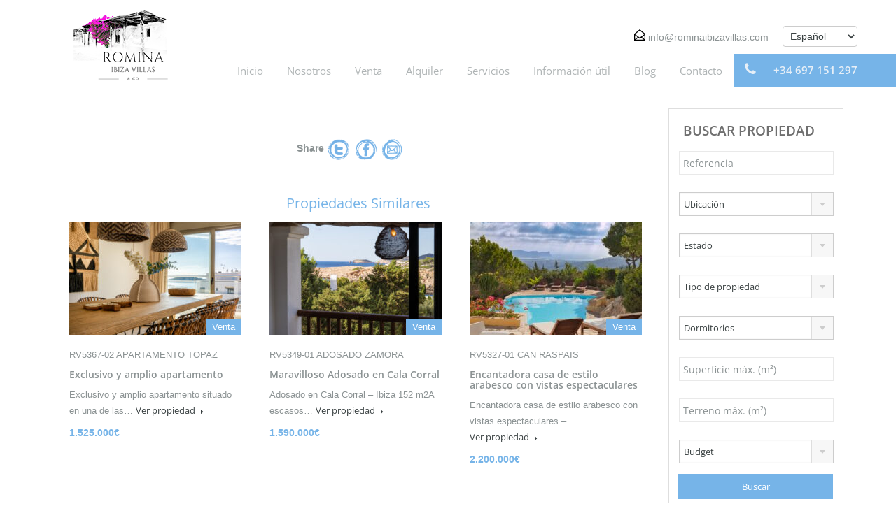

--- FILE ---
content_type: text/html; charset=UTF-8
request_url: https://www.rominaibizavillas.com/inmuebles/casa-villa-con-6-habitaciones-en-santa-eulalia-del-rio-rv488/
body_size: 18600
content:
<!DOCTYPE html>
<html lang="es">
<head>
  <meta charset="utf-8">
  <meta http-equiv="X-UA-Compatible" content="IE=edge">
  <meta name="viewport" content="width=device-width, initial-scale=1">
  <meta name="google-site-verification" content="c-3CTE_-pvYZMaH6sI8Hom1V0h2GHJ_-ysHvEMUMzz0" />
  <link rel="profile" href="https://gmpg.org/xfn/11">

  <!-- <script src="https://ajax.googleapis.com/ajax/libs/jquery/3.3.1/jquery.min.js"></script> -->

  <!--  ::WPH::  -->
  <meta name='robots' content='noindex, follow' />
	<style>img:is([sizes="auto" i], [sizes^="auto," i]) { contain-intrinsic-size: 3000px 1500px }</style>
	<meta name="description" content="Terreno de 1.289 m² con proyecto ubicado a unos 10 minutos a pie de la playa de Talamanca y 5 km de la ciudad de Ibiza
Hermosas vistas a Dalt Vila y el mar.

Planta baja d" />
	<!-- This site is optimized with the Yoast SEO Premium plugin v20.7 (Yoast SEO v26.6) - https://yoast.com/wordpress/plugins/seo/ -->
	<title>Casa / Villa con  6 habitaciones en Santa Eulalia del Río</title>
	<meta property="og:locale" content="es_ES" />
	<meta property="og:type" content="article" />
	<meta property="og:title" content="Casa / Villa con  6 habitaciones en Santa Eulalia del Río" />
	<meta property="og:url" content="https://www.rominaibizavillas.com/inmuebles/casa-villa-con-6-habitaciones-en-santa-eulalia-del-rio-rv488/" />
	<meta property="og:site_name" content="Romina Ibiza Villa Inmobiliaria Ibiza ayudará a hacer sus sueños realidad" />
	<meta property="article:publisher" content="https://www.facebook.com/rominaibizavillas" />
	<meta property="article:modified_time" content="2020-08-04T14:28:42+00:00" />
	<meta property="og:image" content="https://www.rominaibizavillas.com/wp-content/uploads/2018/12/proyecto-cap-martinet-ibiza-2pool-facade.jpg" />
	<meta property="og:image:width" content="864" />
	<meta property="og:image:height" content="558" />
	<meta property="og:image:type" content="image/jpeg" />
	<meta name="twitter:card" content="summary_large_image" />
	<meta name="twitter:title" content="RV488 PROYECTO CAP MARTINET" />
	<meta name="twitter:description" content="Terreno de 1.289 m² con proyecto ubicado a unos 10 minutos a pie de la playa de Talamanca y 5 km de la ciudad de Ibiza Hermosas vistas a Dalt Vila y el mar. Planta baja de 351.55 m2: hall de entrada, salón, comedor, cocina, 4 dormitorios, 4 baños privados. Primera planta de 140,70 m2: [&hellip;]" />
	<script type="application/ld+json" class="yoast-schema-graph">{"@context":"https://schema.org","@graph":[{"@type":"WebPage","@id":"https://www.rominaibizavillas.com/en/properties/6-bedroom-casa-villa-for-sale-santa-eulalia-del-rio-ibiza-rv488/","url":"https://www.rominaibizavillas.com/inmuebles/casa-villa-con-6-habitaciones-en-santa-eulalia-del-rio-rv488/","name":"","isPartOf":{"@id":"https://www.rominaibizavillas.com/fr/#website"},"primaryImageOfPage":{"@id":"https://www.rominaibizavillas.com/inmuebles/casa-villa-con-6-habitaciones-en-santa-eulalia-del-rio-rv488/#primaryimage"},"image":{"@id":"https://www.rominaibizavillas.com/inmuebles/casa-villa-con-6-habitaciones-en-santa-eulalia-del-rio-rv488/#primaryimage"},"thumbnailUrl":"https://www.rominaibizavillas.com/wp-content/uploads/2018/12/proyecto-cap-martinet-ibiza-2pool-facade.jpg","datePublished":"2018-12-28T11:21:07+00:00","dateModified":"2020-08-04T14:28:42+00:00","breadcrumb":{"@id":"https://www.rominaibizavillas.com/inmuebles/casa-villa-con-6-habitaciones-en-santa-eulalia-del-rio-rv488/#breadcrumb"},"inLanguage":"es","potentialAction":[{"@type":"ReadAction","target":["https://www.rominaibizavillas.com/inmuebles/casa-villa-con-6-habitaciones-en-santa-eulalia-del-rio-rv488/"]}]},{"@type":"ImageObject","inLanguage":"es","@id":"https://www.rominaibizavillas.com/inmuebles/casa-villa-con-6-habitaciones-en-santa-eulalia-del-rio-rv488/#primaryimage","url":"https://www.rominaibizavillas.com/wp-content/uploads/2018/12/proyecto-cap-martinet-ibiza-2pool-facade.jpg","contentUrl":"https://www.rominaibizavillas.com/wp-content/uploads/2018/12/proyecto-cap-martinet-ibiza-2pool-facade.jpg","width":864,"height":558},{"@type":"BreadcrumbList","@id":"https://www.rominaibizavillas.com/inmuebles/casa-villa-con-6-habitaciones-en-santa-eulalia-del-rio-rv488/#breadcrumb","itemListElement":[{"@type":"ListItem","position":1,"name":"Accueil","item":"https://www.rominaibizavillas.com/"},{"@type":"ListItem","position":2,"name":"Properties","item":"https://www.rominaibizavillas.com/propiedad/"},{"@type":"ListItem","position":3,"name":"RV488 PROYECTO CAP MARTINET"}]},{"@type":"WebSite","@id":"https://www.rominaibizavillas.com/fr/#website","url":"https://www.rominaibizavillas.com/fr/","name":"Romina Ibiza Villa Inmobiliaria Ibiza ayudará a hacer sus sueños realidad","description":"","publisher":{"@id":"https://www.rominaibizavillas.com/fr/#organization"},"potentialAction":[{"@type":"SearchAction","target":{"@type":"EntryPoint","urlTemplate":"https://www.rominaibizavillas.com/fr/?s={search_term_string}"},"query-input":{"@type":"PropertyValueSpecification","valueRequired":true,"valueName":"search_term_string"}}],"inLanguage":"es"},{"@type":"Organization","@id":"https://www.rominaibizavillas.com/fr/#organization","name":"Romina Ibiza Villa Inmobiliaria Ibiza ayudará a hacer sus sueños realidad","url":"https://www.rominaibizavillas.com/fr/","logo":{"@type":"ImageObject","inLanguage":"es","@id":"https://www.rominaibizavillas.com/fr/#/schema/logo/image/","url":"https://www.rominaibizavillas.com/wp-content/uploads/2022/11/LOGO-RIV-co-1.png?v=1667560398","contentUrl":"https://www.rominaibizavillas.com/wp-content/uploads/2022/11/LOGO-RIV-co-1.png?v=1667560398","width":250,"height":250,"caption":"Romina Ibiza Villa Inmobiliaria Ibiza ayudará a hacer sus sueños realidad"},"image":{"@id":"https://www.rominaibizavillas.com/fr/#/schema/logo/image/"},"sameAs":["https://www.facebook.com/rominaibizavillas","https://www.instagram.com/rominaibizavillas/","https://www.linkedin.com/company/romina-ibiza-villas-andco/"]}]}</script>
	<!-- / Yoast SEO Premium plugin. -->


<link rel='dns-prefetch' href='//maps.googleapis.com' />
<link rel='dns-prefetch' href='//ajax.googleapis.com' />

<link rel='dns-prefetch' href='//www.googletagmanager.com' />
<link rel="alternate" type="application/rss+xml" title="Romina Ibiza Villa Inmobiliaria Ibiza ayudará a hacer sus sueños realidad &raquo; Feed" href="https://www.rominaibizavillas.com/feed/" />
<link rel="alternate" type="application/rss+xml" title="Romina Ibiza Villa Inmobiliaria Ibiza ayudará a hacer sus sueños realidad &raquo; Feed de los comentarios" href="https://www.rominaibizavillas.com/comments/feed/" />
<script type="text/javascript">
/* <![CDATA[ */
window._wpemojiSettings = {"baseUrl":"https:\/\/s.w.org\/images\/core\/emoji\/16.0.1\/72x72\/","ext":".png","svgUrl":"https:\/\/s.w.org\/images\/core\/emoji\/16.0.1\/svg\/","svgExt":".svg","source":{"concatemoji":"https:\/\/www.rominaibizavillas.com\/wp-includes\/js\/wp-emoji-release.min.js?ver=6.8.2"}};
/*! This file is auto-generated */
!function(s,n){var o,i,e;function c(e){try{var t={supportTests:e,timestamp:(new Date).valueOf()};sessionStorage.setItem(o,JSON.stringify(t))}catch(e){}}function p(e,t,n){e.clearRect(0,0,e.canvas.width,e.canvas.height),e.fillText(t,0,0);var t=new Uint32Array(e.getImageData(0,0,e.canvas.width,e.canvas.height).data),a=(e.clearRect(0,0,e.canvas.width,e.canvas.height),e.fillText(n,0,0),new Uint32Array(e.getImageData(0,0,e.canvas.width,e.canvas.height).data));return t.every(function(e,t){return e===a[t]})}function u(e,t){e.clearRect(0,0,e.canvas.width,e.canvas.height),e.fillText(t,0,0);for(var n=e.getImageData(16,16,1,1),a=0;a<n.data.length;a++)if(0!==n.data[a])return!1;return!0}function f(e,t,n,a){switch(t){case"flag":return n(e,"\ud83c\udff3\ufe0f\u200d\u26a7\ufe0f","\ud83c\udff3\ufe0f\u200b\u26a7\ufe0f")?!1:!n(e,"\ud83c\udde8\ud83c\uddf6","\ud83c\udde8\u200b\ud83c\uddf6")&&!n(e,"\ud83c\udff4\udb40\udc67\udb40\udc62\udb40\udc65\udb40\udc6e\udb40\udc67\udb40\udc7f","\ud83c\udff4\u200b\udb40\udc67\u200b\udb40\udc62\u200b\udb40\udc65\u200b\udb40\udc6e\u200b\udb40\udc67\u200b\udb40\udc7f");case"emoji":return!a(e,"\ud83e\udedf")}return!1}function g(e,t,n,a){var r="undefined"!=typeof WorkerGlobalScope&&self instanceof WorkerGlobalScope?new OffscreenCanvas(300,150):s.createElement("canvas"),o=r.getContext("2d",{willReadFrequently:!0}),i=(o.textBaseline="top",o.font="600 32px Arial",{});return e.forEach(function(e){i[e]=t(o,e,n,a)}),i}function t(e){var t=s.createElement("script");t.src=e,t.defer=!0,s.head.appendChild(t)}"undefined"!=typeof Promise&&(o="wpEmojiSettingsSupports",i=["flag","emoji"],n.supports={everything:!0,everythingExceptFlag:!0},e=new Promise(function(e){s.addEventListener("DOMContentLoaded",e,{once:!0})}),new Promise(function(t){var n=function(){try{var e=JSON.parse(sessionStorage.getItem(o));if("object"==typeof e&&"number"==typeof e.timestamp&&(new Date).valueOf()<e.timestamp+604800&&"object"==typeof e.supportTests)return e.supportTests}catch(e){}return null}();if(!n){if("undefined"!=typeof Worker&&"undefined"!=typeof OffscreenCanvas&&"undefined"!=typeof URL&&URL.createObjectURL&&"undefined"!=typeof Blob)try{var e="postMessage("+g.toString()+"("+[JSON.stringify(i),f.toString(),p.toString(),u.toString()].join(",")+"));",a=new Blob([e],{type:"text/javascript"}),r=new Worker(URL.createObjectURL(a),{name:"wpTestEmojiSupports"});return void(r.onmessage=function(e){c(n=e.data),r.terminate(),t(n)})}catch(e){}c(n=g(i,f,p,u))}t(n)}).then(function(e){for(var t in e)n.supports[t]=e[t],n.supports.everything=n.supports.everything&&n.supports[t],"flag"!==t&&(n.supports.everythingExceptFlag=n.supports.everythingExceptFlag&&n.supports[t]);n.supports.everythingExceptFlag=n.supports.everythingExceptFlag&&!n.supports.flag,n.DOMReady=!1,n.readyCallback=function(){n.DOMReady=!0}}).then(function(){return e}).then(function(){var e;n.supports.everything||(n.readyCallback(),(e=n.source||{}).concatemoji?t(e.concatemoji):e.wpemoji&&e.twemoji&&(t(e.twemoji),t(e.wpemoji)))}))}((window,document),window._wpemojiSettings);
/* ]]> */
</script>
<link rel='stylesheet' id='formidable-css' href='https://www.rominaibizavillas.com/wp-content/plugins/formidable/css/formidableforms.css?ver=1162159' type='text/css' media='all' />
<style id='wp-emoji-styles-inline-css' type='text/css'>

	img.wp-smiley, img.emoji {
		display: inline !important;
		border: none !important;
		box-shadow: none !important;
		height: 1em !important;
		width: 1em !important;
		margin: 0 0.07em !important;
		vertical-align: -0.1em !important;
		background: none !important;
		padding: 0 !important;
	}
</style>
<link rel='stylesheet' id='wp-block-library-css' href='https://www.rominaibizavillas.com/wp-includes/css/dist/block-library/style.min.css?ver=6.8.2' type='text/css' media='all' />
<style id='classic-theme-styles-inline-css' type='text/css'>
/*! This file is auto-generated */
.wp-block-button__link{color:#fff;background-color:#32373c;border-radius:9999px;box-shadow:none;text-decoration:none;padding:calc(.667em + 2px) calc(1.333em + 2px);font-size:1.125em}.wp-block-file__button{background:#32373c;color:#fff;text-decoration:none}
</style>
<style id='global-styles-inline-css' type='text/css'>
:root{--wp--preset--aspect-ratio--square: 1;--wp--preset--aspect-ratio--4-3: 4/3;--wp--preset--aspect-ratio--3-4: 3/4;--wp--preset--aspect-ratio--3-2: 3/2;--wp--preset--aspect-ratio--2-3: 2/3;--wp--preset--aspect-ratio--16-9: 16/9;--wp--preset--aspect-ratio--9-16: 9/16;--wp--preset--color--black: #000000;--wp--preset--color--cyan-bluish-gray: #abb8c3;--wp--preset--color--white: #ffffff;--wp--preset--color--pale-pink: #f78da7;--wp--preset--color--vivid-red: #cf2e2e;--wp--preset--color--luminous-vivid-orange: #ff6900;--wp--preset--color--luminous-vivid-amber: #fcb900;--wp--preset--color--light-green-cyan: #7bdcb5;--wp--preset--color--vivid-green-cyan: #00d084;--wp--preset--color--pale-cyan-blue: #8ed1fc;--wp--preset--color--vivid-cyan-blue: #0693e3;--wp--preset--color--vivid-purple: #9b51e0;--wp--preset--gradient--vivid-cyan-blue-to-vivid-purple: linear-gradient(135deg,rgba(6,147,227,1) 0%,rgb(155,81,224) 100%);--wp--preset--gradient--light-green-cyan-to-vivid-green-cyan: linear-gradient(135deg,rgb(122,220,180) 0%,rgb(0,208,130) 100%);--wp--preset--gradient--luminous-vivid-amber-to-luminous-vivid-orange: linear-gradient(135deg,rgba(252,185,0,1) 0%,rgba(255,105,0,1) 100%);--wp--preset--gradient--luminous-vivid-orange-to-vivid-red: linear-gradient(135deg,rgba(255,105,0,1) 0%,rgb(207,46,46) 100%);--wp--preset--gradient--very-light-gray-to-cyan-bluish-gray: linear-gradient(135deg,rgb(238,238,238) 0%,rgb(169,184,195) 100%);--wp--preset--gradient--cool-to-warm-spectrum: linear-gradient(135deg,rgb(74,234,220) 0%,rgb(151,120,209) 20%,rgb(207,42,186) 40%,rgb(238,44,130) 60%,rgb(251,105,98) 80%,rgb(254,248,76) 100%);--wp--preset--gradient--blush-light-purple: linear-gradient(135deg,rgb(255,206,236) 0%,rgb(152,150,240) 100%);--wp--preset--gradient--blush-bordeaux: linear-gradient(135deg,rgb(254,205,165) 0%,rgb(254,45,45) 50%,rgb(107,0,62) 100%);--wp--preset--gradient--luminous-dusk: linear-gradient(135deg,rgb(255,203,112) 0%,rgb(199,81,192) 50%,rgb(65,88,208) 100%);--wp--preset--gradient--pale-ocean: linear-gradient(135deg,rgb(255,245,203) 0%,rgb(182,227,212) 50%,rgb(51,167,181) 100%);--wp--preset--gradient--electric-grass: linear-gradient(135deg,rgb(202,248,128) 0%,rgb(113,206,126) 100%);--wp--preset--gradient--midnight: linear-gradient(135deg,rgb(2,3,129) 0%,rgb(40,116,252) 100%);--wp--preset--font-size--small: 13px;--wp--preset--font-size--medium: 20px;--wp--preset--font-size--large: 36px;--wp--preset--font-size--x-large: 42px;--wp--preset--spacing--20: 0.44rem;--wp--preset--spacing--30: 0.67rem;--wp--preset--spacing--40: 1rem;--wp--preset--spacing--50: 1.5rem;--wp--preset--spacing--60: 2.25rem;--wp--preset--spacing--70: 3.38rem;--wp--preset--spacing--80: 5.06rem;--wp--preset--shadow--natural: 6px 6px 9px rgba(0, 0, 0, 0.2);--wp--preset--shadow--deep: 12px 12px 50px rgba(0, 0, 0, 0.4);--wp--preset--shadow--sharp: 6px 6px 0px rgba(0, 0, 0, 0.2);--wp--preset--shadow--outlined: 6px 6px 0px -3px rgba(255, 255, 255, 1), 6px 6px rgba(0, 0, 0, 1);--wp--preset--shadow--crisp: 6px 6px 0px rgba(0, 0, 0, 1);}:where(.is-layout-flex){gap: 0.5em;}:where(.is-layout-grid){gap: 0.5em;}body .is-layout-flex{display: flex;}.is-layout-flex{flex-wrap: wrap;align-items: center;}.is-layout-flex > :is(*, div){margin: 0;}body .is-layout-grid{display: grid;}.is-layout-grid > :is(*, div){margin: 0;}:where(.wp-block-columns.is-layout-flex){gap: 2em;}:where(.wp-block-columns.is-layout-grid){gap: 2em;}:where(.wp-block-post-template.is-layout-flex){gap: 1.25em;}:where(.wp-block-post-template.is-layout-grid){gap: 1.25em;}.has-black-color{color: var(--wp--preset--color--black) !important;}.has-cyan-bluish-gray-color{color: var(--wp--preset--color--cyan-bluish-gray) !important;}.has-white-color{color: var(--wp--preset--color--white) !important;}.has-pale-pink-color{color: var(--wp--preset--color--pale-pink) !important;}.has-vivid-red-color{color: var(--wp--preset--color--vivid-red) !important;}.has-luminous-vivid-orange-color{color: var(--wp--preset--color--luminous-vivid-orange) !important;}.has-luminous-vivid-amber-color{color: var(--wp--preset--color--luminous-vivid-amber) !important;}.has-light-green-cyan-color{color: var(--wp--preset--color--light-green-cyan) !important;}.has-vivid-green-cyan-color{color: var(--wp--preset--color--vivid-green-cyan) !important;}.has-pale-cyan-blue-color{color: var(--wp--preset--color--pale-cyan-blue) !important;}.has-vivid-cyan-blue-color{color: var(--wp--preset--color--vivid-cyan-blue) !important;}.has-vivid-purple-color{color: var(--wp--preset--color--vivid-purple) !important;}.has-black-background-color{background-color: var(--wp--preset--color--black) !important;}.has-cyan-bluish-gray-background-color{background-color: var(--wp--preset--color--cyan-bluish-gray) !important;}.has-white-background-color{background-color: var(--wp--preset--color--white) !important;}.has-pale-pink-background-color{background-color: var(--wp--preset--color--pale-pink) !important;}.has-vivid-red-background-color{background-color: var(--wp--preset--color--vivid-red) !important;}.has-luminous-vivid-orange-background-color{background-color: var(--wp--preset--color--luminous-vivid-orange) !important;}.has-luminous-vivid-amber-background-color{background-color: var(--wp--preset--color--luminous-vivid-amber) !important;}.has-light-green-cyan-background-color{background-color: var(--wp--preset--color--light-green-cyan) !important;}.has-vivid-green-cyan-background-color{background-color: var(--wp--preset--color--vivid-green-cyan) !important;}.has-pale-cyan-blue-background-color{background-color: var(--wp--preset--color--pale-cyan-blue) !important;}.has-vivid-cyan-blue-background-color{background-color: var(--wp--preset--color--vivid-cyan-blue) !important;}.has-vivid-purple-background-color{background-color: var(--wp--preset--color--vivid-purple) !important;}.has-black-border-color{border-color: var(--wp--preset--color--black) !important;}.has-cyan-bluish-gray-border-color{border-color: var(--wp--preset--color--cyan-bluish-gray) !important;}.has-white-border-color{border-color: var(--wp--preset--color--white) !important;}.has-pale-pink-border-color{border-color: var(--wp--preset--color--pale-pink) !important;}.has-vivid-red-border-color{border-color: var(--wp--preset--color--vivid-red) !important;}.has-luminous-vivid-orange-border-color{border-color: var(--wp--preset--color--luminous-vivid-orange) !important;}.has-luminous-vivid-amber-border-color{border-color: var(--wp--preset--color--luminous-vivid-amber) !important;}.has-light-green-cyan-border-color{border-color: var(--wp--preset--color--light-green-cyan) !important;}.has-vivid-green-cyan-border-color{border-color: var(--wp--preset--color--vivid-green-cyan) !important;}.has-pale-cyan-blue-border-color{border-color: var(--wp--preset--color--pale-cyan-blue) !important;}.has-vivid-cyan-blue-border-color{border-color: var(--wp--preset--color--vivid-cyan-blue) !important;}.has-vivid-purple-border-color{border-color: var(--wp--preset--color--vivid-purple) !important;}.has-vivid-cyan-blue-to-vivid-purple-gradient-background{background: var(--wp--preset--gradient--vivid-cyan-blue-to-vivid-purple) !important;}.has-light-green-cyan-to-vivid-green-cyan-gradient-background{background: var(--wp--preset--gradient--light-green-cyan-to-vivid-green-cyan) !important;}.has-luminous-vivid-amber-to-luminous-vivid-orange-gradient-background{background: var(--wp--preset--gradient--luminous-vivid-amber-to-luminous-vivid-orange) !important;}.has-luminous-vivid-orange-to-vivid-red-gradient-background{background: var(--wp--preset--gradient--luminous-vivid-orange-to-vivid-red) !important;}.has-very-light-gray-to-cyan-bluish-gray-gradient-background{background: var(--wp--preset--gradient--very-light-gray-to-cyan-bluish-gray) !important;}.has-cool-to-warm-spectrum-gradient-background{background: var(--wp--preset--gradient--cool-to-warm-spectrum) !important;}.has-blush-light-purple-gradient-background{background: var(--wp--preset--gradient--blush-light-purple) !important;}.has-blush-bordeaux-gradient-background{background: var(--wp--preset--gradient--blush-bordeaux) !important;}.has-luminous-dusk-gradient-background{background: var(--wp--preset--gradient--luminous-dusk) !important;}.has-pale-ocean-gradient-background{background: var(--wp--preset--gradient--pale-ocean) !important;}.has-electric-grass-gradient-background{background: var(--wp--preset--gradient--electric-grass) !important;}.has-midnight-gradient-background{background: var(--wp--preset--gradient--midnight) !important;}.has-small-font-size{font-size: var(--wp--preset--font-size--small) !important;}.has-medium-font-size{font-size: var(--wp--preset--font-size--medium) !important;}.has-large-font-size{font-size: var(--wp--preset--font-size--large) !important;}.has-x-large-font-size{font-size: var(--wp--preset--font-size--x-large) !important;}
:where(.wp-block-post-template.is-layout-flex){gap: 1.25em;}:where(.wp-block-post-template.is-layout-grid){gap: 1.25em;}
:where(.wp-block-columns.is-layout-flex){gap: 2em;}:where(.wp-block-columns.is-layout-grid){gap: 2em;}
:root :where(.wp-block-pullquote){font-size: 1.5em;line-height: 1.6;}
</style>
<link rel='stylesheet' id='qts_front_styles-css' href='https://www.rominaibizavillas.com/wp-content/plugins/qtranslate-slug/assets/css/qts-default.css?ver=6.8.2' type='text/css' media='all' />
<link rel='stylesheet' id='minmobiliaria-google-fonts-css' href='//www.rominaibizavillas.com/wp-content/uploads/omgf/minmobiliaria-google-fonts/minmobiliaria-google-fonts.css?ver=1666890679' type='text/css' media='all' />
<link rel='stylesheet' id='font-awesome-css' href='https://www.rominaibizavillas.com/wp-content/themes/inm/css/font-awesome.min.css?ver=4.6.3' type='text/css' media='all' />
<link rel='stylesheet' id='open-sans-css' href='//www.rominaibizavillas.com/wp-content/uploads/omgf/open-sans/open-sans.css?ver=1666890679' type='text/css' media='all' />
<link rel='stylesheet' id='flexslider-css' href='https://www.rominaibizavillas.com/wp-content/themes/inm/js/flexslider/flexslider.min.css?ver=2.6.0' type='text/css' media='all' />
<link rel='stylesheet' id='pretty-photo-css-css' href='https://www.rominaibizavillas.com/wp-content/themes/inm/js/prettyphoto/css/prettyPhoto.min.css?ver=3.1.6' type='text/css' media='all' />
<link rel='stylesheet' id='select2-css' href='https://www.rominaibizavillas.com/wp-content/themes/inm/js/select2/select2.min.css?ver=4.0.2' type='text/css' media='all' />
<link rel='stylesheet' id='ion-rangeslider-css' href='https://www.rominaibizavillas.com/wp-content/themes/inm/js/ion-rangeslider/css/ion.rangeSlider.min.css?ver=2.1.4' type='text/css' media='all' />
<link rel='stylesheet' id='main-css-css' href='https://www.rominaibizavillas.com/wp-content/themes/inm/css/main.min.css?ver=1.0.5' type='text/css' media='all' />
<link rel='stylesheet' id='parent-default-css' href='https://www.rominaibizavillas.com/wp-content/themes/inm/style.css?ver=1.0.5' type='text/css' media='all' />
<link rel='stylesheet' id='parent-custom-css' href='https://www.rominaibizavillas.com/wp-content/themes/inm/css/custom.min.css?ver=1.0.5' type='text/css' media='all' />
<script type="text/javascript" src="https://ajax.googleapis.com/ajax/libs/jquery/1.12.4/jquery.min.js?ver=1.12.4" id="jquery-js"></script>
<link rel="https://api.w.org/" href="https://www.rominaibizavillas.com/wp-json/" /><link rel="EditURI" type="application/rsd+xml" title="RSD" href="https://www.rominaibizavillas.com/xmlrpc.php?rsd" />
<meta name="generator" content="WordPress 6.8.2" />
<link rel='shortlink' href='https://www.rominaibizavillas.com/?p=36860' />
<link rel="alternate" title="oEmbed (JSON)" type="application/json+oembed" href="https://www.rominaibizavillas.com/wp-json/oembed/1.0/embed?url=https%3A%2F%2Fwww.rominaibizavillas.com%2Finmuebles%2Fcasa-villa-con-6-habitaciones-en-santa-eulalia-del-rio-rv488%2F" />
<link rel="alternate" title="oEmbed (XML)" type="text/xml+oembed" href="https://www.rominaibizavillas.com/wp-json/oembed/1.0/embed?url=https%3A%2F%2Fwww.rominaibizavillas.com%2Finmuebles%2Fcasa-villa-con-6-habitaciones-en-santa-eulalia-del-rio-rv488%2F&#038;format=xml" />
<meta name="generator" content="Site Kit by Google 1.170.0" /><script>document.documentElement.className += " js";</script>
<meta name="generator" content="qTranslate-X 3.4.6.8" />
<link hreflang="x-default" href="https://www.rominaibizavillas.com/inmuebles/casa-villa-con-6-habitaciones-en-santa-eulalia-del-rio-rv488/" rel="alternate" />
<link hreflang="es" href="https://www.rominaibizavillas.com/inmuebles/casa-villa-con-6-habitaciones-en-santa-eulalia-del-rio-rv488/" rel="alternate" />
<link hreflang="en" href="https://www.rominaibizavillas.com/en/properties/6-bedroom-casa-villa-for-sale-santa-eulalia-del-rio-ibiza-rv488/" rel="alternate" />
<link hreflang="fr" href="https://www.rominaibizavillas.com/fr/propriete/casa-villa-avec-6-chambres-en-vente-a-santa-eulalia-del-rio-ibiza-rv488/" rel="alternate" />
<link hreflang="it" href="https://www.rominaibizavillas.com/it/proprieta/casa-villa-in-vendita-con-6-stanze-in-santa-eulalia-del-rio-ibiza-rv488/" rel="alternate" />
<link hreflang="nl" href="https://www.rominaibizavillas.com/nl/propiedad/rv488-proyecto-cap-martinet/" rel="alternate" />
		<!--[if lt IE 9]>
		<script src="https://html5shim.googlecode.com/svn/trunk/html5.js"></script>
		<![endif]-->
		<!-- All in one Favicon 4.8 --><link rel="icon" href="https://www.rominaibizavillas.com/wp-content/uploads/2017/07/favicon.png" type="image/png"/>
<script>
var gainwpDnt = false;
var gainwpProperty = 'UA-54910636-44';
var gainwpDntFollow = true;
var gainwpOptout = true;
var disableStr = 'ga-disable-' + gainwpProperty;
if(gainwpDntFollow && (window.doNotTrack === "1" || navigator.doNotTrack === "1" || navigator.doNotTrack === "yes" || navigator.msDoNotTrack === "1")) {
	gainwpDnt = true;
}
if (gainwpDnt || (document.cookie.indexOf(disableStr + '=true') > -1 && gainwpOptout)) {
	window[disableStr] = true;
}
function gaOptout() {
	var expDate = new Date;
	expDate.setFullYear(expDate.getFullYear( ) + 10);
	document.cookie = disableStr + '=true; expires=' + expDate.toGMTString( ) + '; path=/';
	window[disableStr] = true;
}
</script>

<!-- BEGIN GAINWP v5.4.6 Universal Analytics - https://intelligencewp.com/google-analytics-in-wordpress/ -->
<script>
(function(i,s,o,g,r,a,m){i['GoogleAnalyticsObject']=r;i[r]=i[r]||function(){
	(i[r].q=i[r].q||[]).push(arguments)},i[r].l=1*new Date();a=s.createElement(o),
	m=s.getElementsByTagName(o)[0];a.async=1;a.src=g;m.parentNode.insertBefore(a,m)
})(window,document,'script','https://www.google-analytics.com/analytics.js','ga');
  ga('create', 'UA-54910636-44', 'auto');
  ga('set', 'anonymizeIp', true);
  ga('send', 'pageview');
</script>
<!-- END GAINWP Universal Analytics -->
  <!--  ::/WPH::  -->

  <!-- <script src="https://ajax.googleapis.com/ajax/libs/jquery/1.12.4/jquery.min.js"></script> -->

  <link rel='stylesheet' id='camera-css'  href='https://www.rominaibizavillas.com/wp-content/themes/inm/css/cm.css' type='text/css' media='all'> 
  <link rel="shortcut icon" href="https://www.rominaibizavillas.com/wp-content/themes/inm/fav-1.png">
  <link href="//www.rominaibizavillas.com/wp-content/uploads/omgf/omgf-stylesheet-56/omgf-stylesheet-56.css?ver=1666890679" rel="stylesheet">
  <link rel="stylesheet" href="https://cdnjs.cloudflare.com/ajax/libs/photoswipe/4.1.2/photoswipe.min.css">
  <link rel="stylesheet" href="https://cdnjs.cloudflare.com/ajax/libs/photoswipe/4.1.2/default-skin/default-skin.min.css">

</head>
<body class="wp-singular property-template-default single single-property postid-36860 wp-theme-inm sticky-header es">
  <div id="fb-root"></div>
  <script>(function(d, s, id) {
    var js, fjs = d.getElementsByTagName(s)[0];
    if (d.getElementById(id)) return;
    js = d.createElement(s); js.id = id;
    js.src = "//connect.facebook.net/en_GB/sdk.js#xfbml=1&version=v2.10&appId=126482300807206";
    fjs.parentNode.insertBefore(js, fjs);
  }(document, 'script', 'facebook-jssdk'));</script>
  <!-- Start Header -->
  <div class="header-wrapper">

      <div class="container"><!-- Start Header Container -->

          
<header id="header" class="clearfix">


        
            


    <!-- Logo -->
    <div id="logo">

                    <a title="Romina Ibiza Villa Inmobiliaria Ibiza ayudará a hacer sus sueños realidad" href="https://www.rominaibizavillas.com">
                <img src="https://www.rominaibizavillas.com/wp-content/themes/inm/images/romina-villas-ibiza-logo-0322.png" alt="Romina Ibiza Villa Inmobiliaria Ibiza ayudará a hacer sus sueños realidad">
            </a>
            <h2 class="logo-heading only-for-print">
                <a href="https://www.rominaibizavillas.com"  title="Romina Ibiza Villa Inmobiliaria Ibiza ayudará a hacer sus sueños realidad">
                    Romina Ibiza Villa Inmobiliaria Ibiza ayudará a hacer sus sueños realidad                </a>
            </h2>
                    <br>

    </div>


    <div class="menu-and-contact-wrap">


	    <div>
		    <select class="SStyled sss" style="float:right;" onchange="window.location.href = this.value">
                    <option value="/en/properties/6-bedroom-casa-villa-for-sale-santa-eulalia-del-rio-ibiza-rv488" >English</option>
                    <option value="/es/inmuebles/casa-villa-con-6-habitaciones-en-santa-eulalia-del-rio-rv488"  selected="selected" >Español</option>
                    <option value="/it/proprieta/casa-villa-in-vendita-con-6-stanze-in-santa-eulalia-del-rio-ibiza-rv488" >Italiano</option>
                    <option value="/fr/propriete/casa-villa-avec-6-chambres-en-vente-a-santa-eulalia-del-rio-ibiza-rv488" >Francais</option>
                    <option value="/nl/propiedad/rv488-proyecto-cap-martinet" >Nederlands</option>
                </select><div class="emailtext">
                <svg xmlns="http://www.w3.org/2000/svg" xmlns:xlink="http://www.w3.org/1999/xlink" version="1.1" id="Layer_1" x="0px" y="0px" width="16px" height="16px" viewBox="0 0 24 24" enable-background="new 0 0 24 24" xml:space="preserve">
<path class="path" d="M8.174 15.926l-6.799 5.438c-0.431 0.346-0.501 0.975-0.156 1.406s0.974 0.5 1.4 0.156l7.211-5.769L8.174 15.926z"/>
<path class="path" d="M15.838 15.936l-1.685 1.214l7.222 5.777c0.433 0.3 1.1 0.3 1.406-0.156c0.345-0.432 0.274-1.061-0.157-1.406 L15.838 15.936z"/>
<polygon class="path" points="1,10.2 1.6,10.9 12,2.6 22,10.6 22,22 2,22 2,10.2 1,10.2 1.6,10.9 1,10.2 0,10.2 0,24 24,24 24,9.7 12,0 0,9.7 0,10.2 1,10.2 1,10.2"/>
<polygon class="path" points="23.6,11.7 12.6,19.7 11.4,19.7 0.4,11.7 0.4,11.7 0.4,11.7 1.6,10.1 12,17.6 22.4,10.1"/>
</svg>
                <a href="/cdn-cgi/l/email-protection#117837322020212a7737322020202a373227252a6337322020202a37322021282a7837322020212a373228262a7873786b706737322021242a37322021292a7d7062373225272a727e37322021282a">i&#110;f&#111;&#64;romi&#110;a&#105;&#98;i&#122;&#97;v&#105;&#108;&#108;a&#115;&#46;&#99;&#111;&#109;</a>
            </div>




            <br style="clear:both;">
        </div>
        <h2  class="contact-number "><i class="fa fa-phone"></i><span class="desktop-version">+34 697 151 297</span><a class="mobile-version" href="tel://+34 697 151 297" title="Make a Call">+34 697 151 297</a><span class="outer-strip"></span></h2>
        <!-- Start Main Menu-->
        <nav class="main-menu">
            <div class="menu-header-menu-es-container"><ul id="menu-header-menu-es" class="clearfix"><li id="menu-item-40" class="menu-item menu-item-type-post_type menu-item-object-page menu-item-home menu-item-40"><a href="https://www.rominaibizavillas.com/">Inicio</a></li>
<li id="menu-item-1514" class="menu-item menu-item-type-post_type menu-item-object-page menu-item-1514"><a href="https://www.rominaibizavillas.com/nosotros/">Nosotros</a></li>
<li id="menu-item-21873" class="menu-item menu-item-type-post_type menu-item-object-page menu-item-21873"><a href="https://www.rominaibizavillas.com/pisos-y-casas-en-venta-en-ibiza/">Venta</a></li>
<li id="menu-item-55912" class="menu-item menu-item-type-post_type menu-item-object-page menu-item-55912"><a href="https://www.rominaibizavillas.com/alquiler/">Alquiler</a></li>
<li id="menu-item-22264" class="menu-item menu-item-type-post_type menu-item-object-page menu-item-22264"><a href="https://www.rominaibizavillas.com/servicios/">Servicios</a></li>
<li id="menu-item-1560" class="menu-item menu-item-type-post_type menu-item-object-page menu-item-1560"><a href="https://www.rominaibizavillas.com/informacion-util/">Información útil</a></li>
<li id="menu-item-29215" class="show menu-item menu-item-type-post_type menu-item-object-page current_page_parent menu-item-29215"><a href="https://www.rominaibizavillas.com/blog/">Blog</a></li>
<li id="menu-item-44" class="menu-item menu-item-type-post_type menu-item-object-page menu-item-44"><a href="https://www.rominaibizavillas.com/contacto/">Contacto</a></li>
</ul></div>        </nav>
        <!-- End Main Menu -->
    </div>

</header>

      </div> <!-- End Header Container -->
  </div><!-- End Header -->

<!-- Content -->
<div class="contents">
	<div class="container detail">
		<div class="row">
			<div class="span9 main-wrap">

				<!-- Main Content -->
				<div class="main">

					<div id="overview">

						
					</div>

					<div class="follow">

	<span style="font-weight: bold;">Share</span>

	<a class="iconos" href="javascript:void();" onclick="javascript: window.open('https://twitter.com/intent/tweet?url=https://www.rominaibizavillas.com/inmuebles/casa-villa-con-6-habitaciones-en-santa-eulalia-del-rio-rv488/&via=RominaIbizaVillas', 'Twitter Sharer', 'width=600, height=500');">
		<img border="0" alt="Twitter" src="https://www.rominaibizavillas.com/wp-content/themes/inm/images/socials/45-coral_twitter.png" />
	</a>


	<a class="iconos" href="javascript:void();" onclick="javascript: window.open('https://www.facebook.com/sharer/sharer.php?u=https://www.rominaibizavillas.com/inmuebles/casa-villa-con-6-habitaciones-en-santa-eulalia-del-rio-rv488//', 'Facebook Sharer', 'width=600, height=500');">
		<img border="0" alt="Facebook" src="https://www.rominaibizavillas.com/wp-content/themes/inm/images/socials/45-coral_fb.png" />
	</a>


	<a class="iconos" href="/cdn-cgi/l/email-protection#[base64]">
		<img border="0" alt="Send an Email to a friend" src="https://www.rominaibizavillas.com/wp-content/themes/inm/images/socials/45-coral_email.png" />
	</a>

</div>
				</div><!-- End Main Content -->

				                <section class="listing-layout property-grid">
                    <div class="list-container clearfix">
                        <h3>Propiedades similares</h3><article class="property-item clearfix">

    <figure>
        <a href="https://www.rominaibizavillas.com/inmuebles/apartamento-con-3-habitaciones-en-talamanca-rv5367-02/">
            <img width="246" height="162" src="https://www.rominaibizavillas.com/wp-content/uploads/2025/12/MichaLorenzPh-2-246x162.jpg?v=1766822691" class="attachment-grid-view-image size-grid-view-image wp-post-image" alt="" decoding="async" srcset="https://www.rominaibizavillas.com/wp-content/uploads/2025/12/MichaLorenzPh-2-246x162.jpg?v=1766822691 246w, https://www.rominaibizavillas.com/wp-content/uploads/2025/12/MichaLorenzPh-2-150x100.jpg?v=1766822691 150w" sizes="(max-width: 246px) 100vw, 246px" />        </a>
        <figcaption class="venta">Venta</figcaption>    </figure>

    <div style="font-weight:100; font-size:13px;">RV5367-02 APARTAMENTO TOPAZ</div>

    <h2 style="font-size:14px; line-height:15px;">
        <a href="https://www.rominaibizavillas.com/inmuebles/apartamento-con-3-habitaciones-en-talamanca-rv5367-02/">
            Exclusivo y amplio apartamento        </a>
    </h2>

    <p>
        Exclusivo y amplio apartamento situado en una de las&hellip;        <a class="more-details" href="https://www.rominaibizavillas.com/inmuebles/apartamento-con-3-habitaciones-en-talamanca-rv5367-02/">
            Ver propiedad            <i class="fa fa-caret-right"></i>
        </a>
    </p>

    <span>1.525.000€ </span>
</article>
<article class="property-item clearfix">

    <figure>
        <a href="https://www.rominaibizavillas.com/inmuebles/adosado-con-4-habitaciones-en-san-jose-rv5349-01/">
            <img width="246" height="162" src="https://www.rominaibizavillas.com/wp-content/uploads/2025/10/MichaLorenzPh-39-246x162.jpg?v=1761932224" class="attachment-grid-view-image size-grid-view-image wp-post-image" alt="" decoding="async" srcset="https://www.rominaibizavillas.com/wp-content/uploads/2025/10/MichaLorenzPh-39-246x162.jpg?v=1761932224 246w, https://www.rominaibizavillas.com/wp-content/uploads/2025/10/MichaLorenzPh-39-150x100.jpg?v=1761932224 150w" sizes="(max-width: 246px) 100vw, 246px" />        </a>
        <figcaption class="venta">Venta</figcaption>    </figure>

    <div style="font-weight:100; font-size:13px;">RV5349-01 ADOSADO ZAMORA</div>

    <h2 style="font-size:14px; line-height:15px;">
        <a href="https://www.rominaibizavillas.com/inmuebles/adosado-con-4-habitaciones-en-san-jose-rv5349-01/">
            Maravilloso Adosado en Cala Corral        </a>
    </h2>

    <p>
        Adosado en Cala Corral – Ibiza 152 m2 A escasos&hellip;        <a class="more-details" href="https://www.rominaibizavillas.com/inmuebles/adosado-con-4-habitaciones-en-san-jose-rv5349-01/">
            Ver propiedad            <i class="fa fa-caret-right"></i>
        </a>
    </p>

    <span>1.590.000€ </span>
</article>
<article class="property-item clearfix">

    <figure>
        <a href="https://www.rominaibizavillas.com/inmuebles/casa-villa-con-2-habitaciones-en-san-jose-rv5327-01/">
            <img width="246" height="162" src="https://www.rominaibizavillas.com/wp-content/uploads/2025/04/24_13695-246x162.jpeg?v=1743663959" class="attachment-grid-view-image size-grid-view-image wp-post-image" alt="" decoding="async" srcset="https://www.rominaibizavillas.com/wp-content/uploads/2025/04/24_13695-246x162.jpeg?v=1743663959 246w, https://www.rominaibizavillas.com/wp-content/uploads/2025/04/24_13695-150x100.jpeg?v=1743663959 150w" sizes="(max-width: 246px) 100vw, 246px" />        </a>
        <figcaption class="venta">Venta</figcaption>    </figure>

    <div style="font-weight:100; font-size:13px;">RV5327-01 CAN RASPAIS</div>

    <h2 style="font-size:14px; line-height:15px;">
        <a href="https://www.rominaibizavillas.com/inmuebles/casa-villa-con-2-habitaciones-en-san-jose-rv5327-01/">
            Encantadora casa de estilo arabesco con vistas espectaculares        </a>
    </h2>

    <p>
        Encantadora casa de estilo arabesco con vistas espectaculares –&hellip;        <a class="more-details" href="https://www.rominaibizavillas.com/inmuebles/casa-villa-con-2-habitaciones-en-san-jose-rv5327-01/">
            Ver propiedad            <i class="fa fa-caret-right"></i>
        </a>
    </p>

    <span>2.200.000€ </span>
</article>
                    </div>
                </section>
                
			</div> <!-- End span9 -->

			<div class="span3 sidebar-wrap">

				<!-- Sidebar -->
				<aside class="sidebar property-sidebar">

					
				</aside>
				<!-- End Sidebar -->
			</div>

			<div class="span3 sidebar-wrap">

    <!-- Sidebar -->
    <aside class="sidebar">
        <section class="widget advance-search"><h4 class="title search-heading">Buscar propiedad<i class="fa fa-search"></i></h4>	<div class="as-form-wrap">
	    <form class="advance-search-form clearfix" action="https://www.rominaibizavillas.com/buscar-propiedades/" method="get">
	    <div class="option-bar large">
<!--	<label for="property-id-txt">-->
		<!--	</label>-->
		<input type="text" name="property-id" id="property-id-txt"
	       value=""
	       placeholder="Referencia" />
</div>	<div class="option-bar large">
<!--		<label for="--><!--">-->
<!--			--><!--		</label>-->
        <span class="selectwrap">
            <select name="location" id="location" class="search-select" data-placeholder="Ubicación"></select>
        </span>
	</div>
	<div class="option-bar large">
<!--	<label for="select-status">-->
		<!--	</label>-->
	<span class="selectwrap">
        <select name="status" id="select-status" class="search-select">
            <option value="any" selected="selected">Estado</option><option value="alquiler">Alquiler</option><option value="venta">Venta</option>        </select>
    </span>
</div><div class="option-bar large">
<!--	<label for="select-property-type">-->
		<!--	</label>-->
	<span class="selectwrap">
        <select name="type" id="select-property-type" class="search-select">
	        <option value="any" selected="selected">Tipo de propiedad</option><option value="apartamento"> Apartamento</option><option value="atico">-  Atico</option><option value="duplex">-  Duplex</option><option value="casa-villa"> Casa / Villa</option><option value="adosado">-  Adosado</option><option value="edificio"> Edificio</option><option value="finca"> Finca</option><option value="hotel"> Hotel</option><option value="otros"> Otro</option><option value="restaurante">-  Restaurante</option><option value="palacio"> palacio</option><option value="proyecto"> Proyecto</option><option value="terreno"> Terreno</option>        </select>
    </span>
</div><div class="option-bar large">
<!--	<label for="select-bedrooms">-->
		<!--	</label>-->
    <span class="selectwrap">
        <select name="bedrooms" id="select-bedrooms" class="search-select">
            <option value="any" selected="selected">Dormitorios</option><option value="1">1</option><option value="2">2</option><option value="3">3</option><option value="4">4</option><option value="5">5</option><option value="6">6</option><option value="7">7</option><option value="8">8</option><option value="9">9</option><option value="10">10</option><option value="11">11</option><option value="12">12</option><option value="13">13</option><option value="14">14</option><option value="15">15</option><option value="16">16</option>                    </select>
    </span>
</div><!--<div class="option-bar small">-->
<!--	<label for="min-area">-->
<!--		--><!--		<span>--><!--</span>-->
<!--	</label>-->
<!--	<input type="text" name="min-area" id="min-area" pattern="[0-9]+"-->
<!--	       value="--><!--"-->
<!--	       placeholder="--><!--"-->
<!--	       title="--><!--" />-->
<!--</div>-->

<div class="option-bar large">
<!--	<label for="max-area">-->
		<!--		<span>--><!--</span>-->
<!--	</label>-->
	<input type="text" name="max-area" id="max-area" pattern="[0-9]+"
	       value=""
	       placeholder="Superficie máx. (m²)"
	       title="¡Debes proporcionar dígitos únicamente!" />
</div>
<div class="option-bar large">
<!--	<label for="max-area">-->
		<!--		<span>--><!--</span>-->
<!--	</label>-->
	<input type="text" name="max-habitable" id="max-habitable" pattern="[0-9]+"
	       value=""
	       placeholder="Terreno máx. (m²)"
	       title="¡Debes proporcionar dígitos únicamente!" />
</div><!--
<div class="option-bar large price-for-others">
	<input type="text" name="range-price" id="range-price-for-others" value=""
	       data-type="double"
	       	       data-postfix="€"
	       	       data-min="0"
	       data-max="4000000"
	       data-from="100000"
	       data-to="4000000"
	       data-from-min="100000"
	       data-from-max="3000000"
	       data-to-min="5000"
	       data-to-max="4000000"
	       data-force-edges="true"
	       data-hide-min-max="true"
	       data-prettify-separator="."
	       data-input-values-separator="|"
	       data-values-separator="hasta "
	       data-keyboard="true"
	       data-keyboard-step="1"/>
</div>
-->




<div class="option-bar large">
<select name="range-price" class="search-select select2-hidden-accessible">
	
	<option value="">Budget</option>
	<option value="0|500000" >< 500.000€ </option>
	<option value="500000|1000000"  >500.000 € - 1.000.000 €</option>
	<option value="1000000|2500000"  >1.000.000 € - 2.500.000 €</option>
	<option value="2500000|5000000"  >2.500.000 € - 5.000.000 €</option>
	<option value="5000000|1000000000"  >5.000.000 € +</option>
</select>

</div>


<!--
<div class="option-bar large price-for-rent hide-fields">

	<input type="text" name="range-price" id="range-price-for-rent" value=""
	       data-type="double"
					data-postfix="€"
				   data-min="0"
		   data-max="150000"
		   data-from="500"
		   data-to="150000"
		   data-from-min="500"
		   data-from-max="100000"
		   data-to-min="1000"
		   data-to-max="150000"
		   data-force-edges="true"
		   data-hide-min-max="true"
		   data-prettify-separator="."
		   data-input_values_separator="|"
		   data-values-separator="hasta "
		   data-keyboard="true"
		   data-keyboard-step="1"/>
</div>
-->


<!--<div class="option-bar small price-for-rent hide-fields">-->
<!--	<label for="select-min-price-for-rent">-->
<!--		--><!--	</label>-->
<!--    <span class="selectwrap">-->
<!--        <select name="min-price" id="select-min-price-for-rent" class="search-select" disabled="disabled">-->
<!--            --><!--        </select>-->
<!--    </span>-->
<!--</div>-->

<!--<div class="option-bar small price-for-rent hide-fields">-->
<!--	<label for="select-max-price-for-rent">-->
<!--		--><!--	</label>-->
<!--    <span class="selectwrap">-->
<!--        <select name="max-price" id="select-max-price-for-rent" class="search-select" disabled="disabled">-->
<!--            --><!--        </select>-->
<!--    </span>-->
<!--</div>--><div class="option-bar large" style="float:right;">
		<input type="submit" value="Buscar" class="minmobiliaria-btn xxx btn">
</div>	<div class="clearfix"></div>

	<div class="more-option-trigger">
		<a href="#">
			<i class="fa fa-plus-square-o"></i>
			Búsqueda avanzada		</a>
	</div>

	<div class="more-options-wrapper clearfix collapsed">
					<div class="option-bar">
				<input type="checkbox"
				       id="feature-a-a"
				       name="features[]"
				       value="a-a"
					 />
				<label for="feature-a-a">A.A <small>(762)</small></label>
			</div>
						<div class="option-bar">
				<input type="checkbox"
				       id="feature-acceso-direto-al-mar"
				       name="features[]"
				       value="acceso-direto-al-mar"
					 />
				<label for="feature-acceso-direto-al-mar">Acceso Directo Al Mar <small>(20)</small></label>
			</div>
						<div class="option-bar">
				<input type="checkbox"
				       id="feature-alarme"
				       name="features[]"
				       value="alarme"
					 />
				<label for="feature-alarme">Alarme <small>(224)</small></label>
			</div>
						<div class="option-bar">
				<input type="checkbox"
				       id="feature-barbacoa"
				       name="features[]"
				       value="barbacoa"
					 />
				<label for="feature-barbacoa">Barbacoa <small>(187)</small></label>
			</div>
						<div class="option-bar">
				<input type="checkbox"
				       id="feature-caja-de-seguridad"
				       name="features[]"
				       value="caja-de-seguridad"
					 />
				<label for="feature-caja-de-seguridad">Caja De Seguridad <small>(19)</small></label>
			</div>
						<div class="option-bar">
				<input type="checkbox"
				       id="feature-casa-de-invitados"
				       name="features[]"
				       value="casa-de-invitados"
					 />
				<label for="feature-casa-de-invitados">Casa De Invitados <small>(161)</small></label>
			</div>
						<div class="option-bar">
				<input type="checkbox"
				       id="feature-certificado-energetico"
				       name="features[]"
				       value="certificado-energetico"
					 />
				<label for="feature-certificado-energetico">Certificado Energético <small>(33)</small></label>
			</div>
						<div class="option-bar">
				<input type="checkbox"
				       id="feature-chauffage-central"
				       name="features[]"
				       value="chauffage-central"
					 />
				<label for="feature-chauffage-central">Chauffage Central <small>(201)</small></label>
			</div>
						<div class="option-bar">
				<input type="checkbox"
				       id="feature-fire-place"
				       name="features[]"
				       value="fire-place"
					 />
				<label for="feature-fire-place">Fire Place <small>(59)</small></label>
			</div>
						<div class="option-bar">
				<input type="checkbox"
				       id="feature-hammam"
				       name="features[]"
				       value="hammam"
					 />
				<label for="feature-hammam">Hammam <small>(1)</small></label>
			</div>
						<div class="option-bar">
				<input type="checkbox"
				       id="feature-internet-en"
				       name="features[]"
				       value="internet-en"
					 />
				<label for="feature-internet-en">Internet <small>(203)</small></label>
			</div>
						<div class="option-bar">
				<input type="checkbox"
				       id="feature-internet-fr"
				       name="features[]"
				       value="internet-fr"
					 />
				<label for="feature-internet-fr">Internet <small>(187)</small></label>
			</div>
						<div class="option-bar">
				<input type="checkbox"
				       id="feature-internet-it"
				       name="features[]"
				       value="internet-it"
					 />
				<label for="feature-internet-it">Internet <small>(180)</small></label>
			</div>
						<div class="option-bar">
				<input type="checkbox"
				       id="feature-jacuzzi"
				       name="features[]"
				       value="jacuzzi"
					 />
				<label for="feature-jacuzzi">Jacuzzi <small>(17)</small></label>
			</div>
						<div class="option-bar">
				<input type="checkbox"
				       id="feature-outdoor-gym"
				       name="features[]"
				       value="outdoor-gym"
					 />
				<label for="feature-outdoor-gym">Outdoor Gym <small>(7)</small></label>
			</div>
						<div class="option-bar">
				<input type="checkbox"
				       id="feature-parking"
				       name="features[]"
				       value="parking"
					 />
				<label for="feature-parking">Parking <small>(141)</small></label>
			</div>
						<div class="option-bar">
				<input type="checkbox"
				       id="feature-perforada"
				       name="features[]"
				       value="perforada"
					 />
				<label for="feature-perforada">Perforada <small>(83)</small></label>
			</div>
						<div class="option-bar">
				<input type="checkbox"
				       id="feature-piscina"
				       name="features[]"
				       value="piscina"
					 />
				<label for="feature-piscina">Piscina <small>(671)</small></label>
			</div>
						<div class="option-bar">
				<input type="checkbox"
				       id="feature-pista-de-tenis"
				       name="features[]"
				       value="pista-de-tenis"
					 />
				<label for="feature-pista-de-tenis">Pista De Tenis <small>(11)</small></label>
			</div>
						<div class="option-bar">
				<input type="checkbox"
				       id="feature-pool-bar"
				       name="features[]"
				       value="pool-bar"
					 />
				<label for="feature-pool-bar">Pool Bar <small>(25)</small></label>
			</div>
						<div class="option-bar">
				<input type="checkbox"
				       id="feature-sauna"
				       name="features[]"
				       value="sauna"
					 />
				<label for="feature-sauna">Sauna <small>(4)</small></label>
			</div>
						<div class="option-bar">
				<input type="checkbox"
				       id="feature-seguridad-24h"
				       name="features[]"
				       value="seguridad-24h"
					 />
				<label for="feature-seguridad-24h">Seguridad 24h <small>(58)</small></label>
			</div>
						<div class="option-bar">
				<input type="checkbox"
				       id="feature-sound-system"
				       name="features[]"
				       value="sound-system"
					 />
				<label for="feature-sound-system">Sound System <small>(7)</small></label>
			</div>
						<div class="option-bar">
				<input type="checkbox"
				       id="feature-wifi"
				       name="features[]"
				       value="wifi"
					 />
				<label for="feature-wifi">Wifi <small>(252)</small></label>
			</div>
						<div class="option-bar">
				<input type="checkbox"
				       id="feature-yoga-area"
				       name="features[]"
				       value="yoga-area"
					 />
				<label for="feature-yoga-area">Yoga Area <small>(3)</small></label>
			</div>
				</div>
		    </form>
	</div>
	</section>	        
        
        	<div class="widget " style="background-color:white; border:none;">
								<!--
/*
<h4 class="additional-title">Datos adicionales</h4><ul class="additional-details clearfix"></ul> */
-->								
							</div>
							
							
							
		<section id="frm_show_form-3" class="widget clearfix widget_frm_show_form">

			<div class="frm_form_widget">
				<h3 class="title">Consulta rápida</h3>
			<div class="frm_forms " id="frm_form_13_container" >
<form enctype="multipart/form-data" method="post" class="frm-show-form  frm_pro_form " id="form_x7eze3" >
<div class="frm_form_fields ">
<fieldset>
<legend class="frm_hidden">Enquiry Form ES</legend>

<div class="frm_fields_container">
<input type="hidden" name="frm_action" value="create" />
<input type="hidden" name="form_id" value="13" />
<input type="hidden" name="frm_hide_fields_13" id="frm_hide_fields_13" value="" />
<input type="hidden" name="form_key" value="x7eze3" />
<input type="hidden" name="item_meta[0]" value="" />
<input type="hidden" id="frm_submit_entry_13" name="frm_submit_entry_13" value="1be4924444" /><input type="hidden" name="_wp_http_referer" value="/inmuebles/casa-villa-con-6-habitaciones-en-santa-eulalia-del-rio-rv488/" /><div id="frm_field_99_container" class="frm_form_field form-field  frm_required_field frm_top_container">
    <label for="field_6czoj3" class="frm_primary_label">Nombre
        <span class="frm_required">*</span>
    </label>
    <input  type="text" id="field_6czoj3" name="item_meta[99]" value=""  data-reqmsg="Nombre cannot be blank." aria-required="true" data-invmsg="Nombre no es válido" aria-invalid="false"   />
    
    
</div>
<div id="frm_field_100_container" class="frm_form_field form-field  frm_required_field frm_top_container">
    <label for="field_2ebxp3" class="frm_primary_label">Email
        <span class="frm_required">*</span>
    </label>
    <input type="email" id="field_2ebxp3" name="item_meta[100]" value=""  data-reqmsg="Email cannot be blank." aria-required="true" data-invmsg="Email is invalid" aria-invalid="false"  />
    
    
</div>
<div id="frm_field_101_container" class="frm_form_field form-field  frm_top_container">
    <label for="field_pl49r3" class="frm_primary_label">Teléfono
        <span class="frm_required"></span>
    </label>
    <input  type="text" id="field_pl49r3" name="item_meta[101]" value=""  data-invmsg="Teléfono no es válido" aria-invalid="false"   />
    
    
</div>
<input type="hidden" name="item_meta[102]" id="field_lhmxt3" value="RV488 PROYECTO CAP MARTINET"  data-frmval="RV488 PROYECTO CAP MARTINET"   />
<div id="frm_field_103_container" class="frm_form_field form-field  frm_top_container">
    <label for="field_tgv13" class="frm_primary_label">Consulta
        <span class="frm_required"></span>
    </label>
    <textarea name="item_meta[103]" id="field_tgv13" rows="5"  data-invmsg="Consulta no es válido" aria-invalid="false"  ></textarea>
    
    
</div>
<div id="frm_field_116_container" class="frm_form_field form-field  frm_none_container">
    <label for="g-recaptcha-response" class="frm_primary_label">reCAPTCHA
        <span class="frm_required"></span>
    </label>
    <div  id="field_gy4pk" class="g-recaptcha" data-sitekey="6LcL4ioUAAAAAMxJrNcC4EJmXQQn1qRHhnSjJP6G" data-size="compact" data-theme="light"></div>
    
    
</div>
	<input type="hidden" name="item_key" value="" />
			<div id="frm_field_129_container">
			<label for="field_qmyus" >
				Si eres humano, deja este campo en blanco.			</label>
			<input  id="field_qmyus" type="text" class="frm_form_field form-field frm_verify" name="item_meta[129]" value=""  />
		</div>
		<input name="frm_state" type="hidden" value="NW6jBw0XJuECVBcpDYmaxUB8Z+UgLR1ufnT9NnLskE+jhr3DGlhUF0FUBQk5KR6a" /><div class="frm_submit">

<button class="frm_button_submit frm_final_submit" type="submit"   formnovalidate="formnovalidate">Más información por favor</button>

</div></div>
</fieldset>
</div>

</form>
</div>
			
			</div>
	
		</section>








	
						
					        	
        </div>				
    </aside><!-- End Sidebar -->

</div>
		</div><!-- End contents row -->
	</div>
</div>
<!-- End Content -->

<div class="container text-center">
    <section class="section-newsletter"
        style="margin-top: 4rem;margin-bottom: 4rem;border: 1px solid #dedede;padding: 1rem 0 2rem;background-color: #f6f6f6;">


        <div>
            <h3 class="heading heading-3" style="margin-bottom: 0;">Get regular updates</h3>
            <p><strong>Subscribe to our newsletter</strong></p>
        </div>

        <div style="margin-top: 1rem;">
            <a class="minmobiliaria-btn" target="_blank" rel="noopener" href="http://eepurl.com/dfuxpX"
                style="min-width: 10rem;padding: 1rem 1rem;text-transform: uppercase;font-size: 1rem;letter-spacing: 0.05em;">Subscribe</a>
        </div>

    </section>
</div>


<!-- Start Footer -->
<footer id="footer-wrapper">


	<div id="footer" class="">
		<div class="container">
			<div class="row">

				<div class="span3">
					<section id="nav_menu-2" class="widget clearfix widget_nav_menu">
						<h3 class="title">MENU</h3>
						<div class="menu-header-menu-es-container">

							<ul id="menu-header-menu-es-1" class="menu">

								<li class="menu-item menu-item-type-post_type menu-item-object-page">
									<a href="https://www.rominaibizavillas.com/">Home</a>
								</li>
								<li class="menu-item menu-item-type-post_type menu-item-object-page">
									<a href="https://www.rominaibizavillas.com/pisos-y-casas-en-venta-en-ibiza/">Pisos y casas en venta en Ibiza</a>
								</li>
								<li class="menu-item menu-item-type-post_type menu-item-object-page">
									<a href="https://www.rominaibizavillas.com/servicios/">Servicios</a>
								</li>

							</ul>

						</div>
					</section>
				</div>


				<div class="span3">
					<section id="nav_menu-2" class="widget clearfix widget_nav_menu">
						<h3 class="title">INFORMATION</h3>
						<div class="menu-header-menu-es-container">
							<ul id="menu-header-menu-es-1" class="menu">

								<li class="menu-item menu-item-type-post_type menu-item-object-page">
									<a href="https://www.rominaibizavillas.com/english-privacy-policy/">Privacy Policy</a>
								</li>
								<li class="menu-item menu-item-type-post_type menu-item-object-page">
									<a href="https://www.rominaibizavillas.com/contacto/">Contacto</a>
								</li>
								<li class="menu-item menu-item-type-post_type menu-item-object-page">
									<a href="https://www.rominaibizavillas.com/informacion-util/">Información útil</a>
								</li>

							</ul>
						</div>
					</section>
				</div>


				<div class="clearfix visible-tablet"></div>


				<div class="span3">
					<section id="nav_menu-2" class="widget clearfix widget_nav_menu">
						<h3 class="title">VENTA</h3>
						<div class="menu-header-menu-es-container">

														<ul id="menu-header-menu-es-1" class="menu">

								<li class="menu-item menu-item-type-post_type menu-item-object-page">
									<a href="https://www.rominaibizavillas.com/es/buscar-propiedades/?status=venta&type=apartamento">Apartamento</a>
								</li>
								<li class="menu-item menu-item-type-post_type menu-item-object-page">
									<a href="https://www.rominaibizavillas.com/es/buscar-propiedades/?status=venta&type=atico">Atico</a>
								</li>
								<li class="menu-item menu-item-type-post_type menu-item-object-page">
									<a href="https://www.rominaibizavillas.com/es/buscar-propiedades/?status=venta&type=casa-villa">Casa/Villa</a>
								</li>
								<li class="menu-item menu-item-type-post_type menu-item-object-page">
									<a href="https://www.rominaibizavillas.com/es/buscar-propiedades/?status=venta&type=finca">Finca</a>
								</li>
								<li class="menu-item menu-item-type-post_type menu-item-object-page">
									<a href="https://www.rominaibizavillas.com/es/buscar-propiedades/?status=venta&type=adosado">Adosado</a>
								</li>
								<li class="menu-item menu-item-type-post_type menu-item-object-page">
									<a href="https://www.rominaibizavillas.com/es/buscar-propiedades/?status=venta&type=terreno">Terreno</a>
								</li>

							</ul>

						</div>
					</section>
				</div>







				<div class="span3">
					<section id="nav_menu-2" class="widget clearfix widget_nav_menu">
						<h3 class="title">ROMINA IBIZA VILLAS FACEBOOK</h3>
						<div class="menu-header-menu-es-container">

							<div class="fb-page" data-href="https://www.facebook.com/rominaibzvillas/" data-tabs="timeline" data-height="50" data-small-header="true" data-adapt-container-width="true" data-hide-cover="true" data-show-facepile="true"><blockquote cite="https://www.facebook.com/rominaibzvillas/" class="fb-xfbml-parse-ignore"><a href="https://www.facebook.com/rominaibzvillas/">Romina Ibiza Villas</a></blockquote></div>


						</div>
						<br> <br>
						<h3 class="title">ROMINA IBIZA VILLAS</h3>
						<div class="menu-header-menu-es-container">
							<ul id="menu-header-menu-es-1" class="menu">
								<li class="menu-item menu-item-type-post_type menu-item-object-page"><a href="https://www.ubodo.com" target="_blank">Ibiza Properties on Ubodo</a></li>
								<li class="menu-item menu-item-type-post_type menu-item-object-page"><a href="https://www.ibizapropertyguide.com/business-directory/27401/romina-ibiza-villas" target="_blank">Romina Ibiza Villas Property Guide</a></li>
							</ul>
						</div>


					</section>
				</div>
			</div>
		</div>

	</div>

	<!-- Footer Bottom -->
	<div id="footer-bottom" class="">

		<div class="container">
			<div class="row">
				<div class="span6">
					<p class="copyright"> © 2020 - Romina Ibiza Villas - Todos los derechos reservados y Política de privacidad.</p>				</div>
				<div class="span6">
								</div>
			</div>
		</div>

	</div>
	<!-- End Footer Bottom -->

</footer><!-- End Footer -->



<a href="#top" id="scroll-top"><i class="fa fa-chevron-up"></i></a>

<!--  ::WPF::  -->
<script data-cfasync="false" src="/cdn-cgi/scripts/5c5dd728/cloudflare-static/email-decode.min.js"></script><script>
				( function() {
					const style = document.createElement( 'style' );
					style.appendChild( document.createTextNode( '#frm_field_129_container {visibility:hidden;overflow:hidden;width:0;height:0;position:absolute;}' ) );
					document.head.appendChild( style );
					document.currentScript?.remove();
				} )();
			</script><script type="speculationrules">
{"prefetch":[{"source":"document","where":{"and":[{"href_matches":"\/*"},{"not":{"href_matches":["\/wp-*.php","\/wp-admin\/*","\/wp-content\/uploads\/*","\/wp-content\/*","\/wp-content\/plugins\/*","\/wp-content\/themes\/inm\/*","\/*\\?(.+)"]}},{"not":{"selector_matches":"a[rel~=\"nofollow\"]"}},{"not":{"selector_matches":".no-prefetch, .no-prefetch a"}}]},"eagerness":"conservative"}]}
</script>

<script type='text/javascript'>
/* <![CDATA[ */
r3f5x9JS=escape(document['referrer']);
hf4N='ee6341065fe87bc046f7f29f7302b3e3';
hf4V='1f56421e160e87575cd20a6789f51208';
jQuery(document).ready(function($){var e="#commentform, .comment-respond form, .comment-form, #lostpasswordform, #registerform, #loginform, #login_form, #wpss_contact_form";$(e).submit(function(){$("<input>").attr("type","hidden").attr("name","r3f5x9JS").attr("value",r3f5x9JS).appendTo(e);return true;});var h="form[method='post']";$(h).submit(function(){$("<input>").attr("type","hidden").attr("name",hf4N).attr("value",hf4V).appendTo(h);return true;});});
/* ]]> */
</script> 
<script type="text/javascript" id="za-general-js-extra">
/* <![CDATA[ */
var za_ajax = {"ajax_url":"https:\/\/www.rominaibizavillas.com\/wp-admin\/admin-ajax.php"};
/* ]]> */
</script>
<script type="text/javascript" src="https://www.rominaibizavillas.com/wp-content/plugins/zip-attachments/js/general.js?ver=1.0.2" id="za-general-js"></script>
<script type="text/javascript" src="https://maps.googleapis.com/maps/api/js?key=AIzaSyBGkvvxAia6HWTPdSqL5hxai4uGKFoA38Y" id="googlemaps-js"></script>
<script type="text/javascript" src="https://www.rominaibizavillas.com/wp-includes/js/jquery/ui/core.min.js?ver=1.13.3" id="jquery-ui-core-js"></script>
<script type="text/javascript" src="https://www.rominaibizavillas.com/wp-includes/js/jquery/ui/menu.min.js?ver=1.13.3" id="jquery-ui-menu-js"></script>
<script type="text/javascript" src="https://www.rominaibizavillas.com/wp-includes/js/dist/dom-ready.min.js?ver=f77871ff7694fffea381" id="wp-dom-ready-js"></script>
<script type="text/javascript" src="https://www.rominaibizavillas.com/wp-includes/js/dist/hooks.min.js?ver=4d63a3d491d11ffd8ac6" id="wp-hooks-js"></script>
<script type="text/javascript" src="https://www.rominaibizavillas.com/wp-includes/js/dist/i18n.min.js?ver=5e580eb46a90c2b997e6" id="wp-i18n-js"></script>
<script type="text/javascript" id="wp-i18n-js-after">
/* <![CDATA[ */
wp.i18n.setLocaleData( { 'text direction\u0004ltr': [ 'ltr' ] } );
/* ]]> */
</script>
<script type="text/javascript" id="wp-a11y-js-translations">
/* <![CDATA[ */
( function( domain, translations ) {
	var localeData = translations.locale_data[ domain ] || translations.locale_data.messages;
	localeData[""].domain = domain;
	wp.i18n.setLocaleData( localeData, domain );
} )( "default", {"translation-revision-date":"2025-09-29 19:09:09+0000","generator":"GlotPress\/4.0.1","domain":"messages","locale_data":{"messages":{"":{"domain":"messages","plural-forms":"nplurals=2; plural=n != 1;","lang":"es"},"Notifications":["Avisos"]}},"comment":{"reference":"wp-includes\/js\/dist\/a11y.js"}} );
/* ]]> */
</script>
<script type="text/javascript" src="https://www.rominaibizavillas.com/wp-includes/js/dist/a11y.min.js?ver=3156534cc54473497e14" id="wp-a11y-js"></script>
<script type="text/javascript" src="https://www.rominaibizavillas.com/wp-includes/js/jquery/ui/autocomplete.min.js?ver=1.13.3" id="jquery-ui-autocomplete-js"></script>
<script type="text/javascript" src="https://www.rominaibizavillas.com/wp-content/themes/inm/js/minmobiliaria-common-scripts.js?ver=1.0.5" id="minmobiliaria-common-scripts-js"></script>
<script type="text/javascript" src="https://www.rominaibizavillas.com/wp-includes/js/comment-reply.min.js?ver=6.8.2" id="comment-reply-js" async="async" data-wp-strategy="async"></script>
<script type="text/javascript" src="https://www.rominaibizavillas.com/wp-content/themes/inm/js/minmobiliaria-login-register.min.js?ver=1.0.5" id="minmobiliaria-login-register-js"></script>
<script type="text/javascript" src="https://www.rominaibizavillas.com/wp-content/themes/inm/js/ion-rangeslider/js/ion.rangeSlider.min.js?ver=2.1.4" id="ion-rangeslider-js"></script>
<script type="text/javascript" id="minmobiliaria-search-js-extra">
/* <![CDATA[ */
var localizedSearchParams = {"rent_slug":"alquiler"};
var locationData = {"any_text":"Cualquiera","any_value":"any","all_locations":[{"term_id":299,"name":"Benimussa","slug":"benimussa","parent":0,"term_order":"0"},{"term_id":407,"name":"Benirras","slug":"benirras","parent":0,"term_order":"0"},{"term_id":413,"name":"Cala Carbo","slug":"cala-carbo","parent":90,"term_order":"0"},{"term_id":421,"name":"cala Conta","slug":"cala-conta","parent":90,"term_order":"0"},{"term_id":346,"name":"Cala de Bou","slug":"cala-de-bou","parent":79,"term_order":"0"},{"term_id":298,"name":"Cala Gracio","slug":"cala-gracio","parent":0,"term_order":"0"},{"term_id":311,"name":"Cala Llenya","slug":"cala-llenya","parent":91,"term_order":"0"},{"term_id":309,"name":"Cala Llonga","slug":"cala-llonga","parent":81,"term_order":"0"},{"term_id":417,"name":"Cala Martina","slug":"cala-martina","parent":0,"term_order":"0"},{"term_id":408,"name":"Cala Moli","slug":"cala-moli","parent":0,"term_order":"0"},{"term_id":304,"name":"Cala Salada","slug":"cala-salada","parent":0,"term_order":"0"},{"term_id":415,"name":"Cala Salada","slug":"cala-salada-san-antonio","parent":79,"term_order":"0"},{"term_id":406,"name":"Cala tarida","slug":"cala-tarida","parent":0,"term_order":"0"},{"term_id":397,"name":"cala vadella","slug":"cala-vadella","parent":0,"term_order":"0"},{"term_id":414,"name":"Cala Vadella","slug":"cala-vadella-san-jose","parent":90,"term_order":"0"},{"term_id":345,"name":"Calo d'En Moro","slug":"calo-den-moro","parent":79,"term_order":"0"},{"term_id":420,"name":"Calo d'en Real","slug":"calo-den-real","parent":90,"term_order":"0"},{"term_id":310,"name":"Can Furnet","slug":"can-furnet","parent":81,"term_order":"0"},{"term_id":381,"name":"Can Germa","slug":"can-germa","parent":0,"term_order":"0"},{"term_id":350,"name":"Can Pep Simo","slug":"can-pep-simo","parent":81,"term_order":"0"},{"term_id":423,"name":"Can Ramon","slug":"can-ramon","parent":81,"term_order":"0"},{"term_id":388,"name":"Can Tomas","slug":"can-tomas","parent":0,"term_order":"0"},{"term_id":339,"name":"Cap Martinet","slug":"cap-martinet","parent":81,"term_order":"0"},{"term_id":398,"name":"cap martinet","slug":"cap-martinet-2","parent":0,"term_order":"0"},{"term_id":305,"name":"Dalt Vila","slug":"dalt-vila","parent":80,"term_order":"0"},{"term_id":385,"name":"Es Cavallet","slug":"es-cavallet","parent":90,"term_order":"0"},{"term_id":120,"name":"Es Cubells","slug":"es-cubells","parent":90,"term_order":"5"},{"term_id":416,"name":"Es Figueral","slug":"es-figueral","parent":91,"term_order":"0"},{"term_id":411,"name":"es Torrent","slug":"es-torrent","parent":0,"term_order":"0"},{"term_id":377,"name":"Formentera","slug":"formentera","parent":0,"term_order":"0"},{"term_id":80,"name":"Ibiza","slug":"ibiza","parent":0,"term_order":"2"},{"term_id":337,"name":"Illa Plana","slug":"illa-plana","parent":81,"term_order":"0"},{"term_id":220,"name":"Jes\u00fas","slug":"jesus","parent":81,"term_order":"10"},{"term_id":314,"name":"La marina","slug":"la-marina","parent":80,"term_order":"0"},{"term_id":335,"name":"Las Salinas","slug":"las-salinas","parent":90,"term_order":"0"},{"term_id":325,"name":"Los Molinos","slug":"los-molinos","parent":0,"term_order":"0"},{"term_id":308,"name":"Marina Botafoch - Paseo Mar\u00edtimo","slug":"marina-botafoch-paseo-maritimo","parent":80,"term_order":"0"},{"term_id":419,"name":"Montecristo","slug":"montecristo","parent":0,"term_order":"0"},{"term_id":319,"name":"Playa d'en Bossa","slug":"playa-den-bossa","parent":90,"term_order":"0"},{"term_id":382,"name":"Port d'Es Torrent","slug":"port-des-torrent","parent":0,"term_order":"0"},{"term_id":342,"name":"Portinatx","slug":"portinatx","parent":340,"term_order":"0"},{"term_id":334,"name":"Puig d'En Valls","slug":"puig-den-valls-santa-eulalia-del-rio","parent":81,"term_order":"0"},{"term_id":288,"name":"Punta Galera","slug":"punta-galera-en","parent":0,"term_order":"12"},{"term_id":315,"name":"Roca Llisa","slug":"roca-llisa","parent":81,"term_order":"0"},{"term_id":409,"name":"roca llisa","slug":"roca-llisa-2","parent":0,"term_order":"0"},{"term_id":418,"name":"s'estanyol","slug":"sestanyol","parent":81,"term_order":"0"},{"term_id":347,"name":"Sa Carroca","slug":"sa-carroca","parent":90,"term_order":"0"},{"term_id":92,"name":"San Agust\u00edn","slug":"san-agustin","parent":90,"term_order":"25"},{"term_id":79,"name":"San Antonio","slug":"san-antonio","parent":0,"term_order":"29"},{"term_id":91,"name":"San Carlos","slug":"san-carlos","parent":0,"term_order":"33"},{"term_id":322,"name":"San Jordi","slug":"san-jordi","parent":90,"term_order":"0"},{"term_id":90,"name":"San Jos\u00e9","slug":"san-jose","parent":0,"term_order":"37"},{"term_id":340,"name":"San Juan","slug":"san-juan-2","parent":0,"term_order":"0"},{"term_id":82,"name":"San Lorenzo","slug":"san-lorenzo","parent":91,"term_order":"45"},{"term_id":87,"name":"San Mateo","slug":"san-mateo","parent":91,"term_order":"47"},{"term_id":86,"name":"San Miguel","slug":"san-miguel","parent":340,"term_order":"51"},{"term_id":85,"name":"San Rafael","slug":"san-rafael","parent":0,"term_order":"55"},{"term_id":349,"name":"San Vicente","slug":"san-vicente","parent":340,"term_order":"0"},{"term_id":81,"name":"Santa Eulalia del R\u00edo","slug":"santa-eulalia-del-rio","parent":0,"term_order":"59"},{"term_id":84,"name":"Santa Gertrudis","slug":"santa-gertrudis","parent":81,"term_order":"63"},{"term_id":83,"name":"Santa In\u00e9s","slug":"santa-ines","parent":0,"term_order":"65"},{"term_id":386,"name":"Son Vida Mallorca","slug":"son-vida-mallorca","parent":0,"term_order":"0"},{"term_id":303,"name":"Talamanca","slug":"talamanca","parent":81,"term_order":"0"},{"term_id":341,"name":"Valle de Morna","slug":"valle-de-morna-san-juan-2","parent":340,"term_order":"0"},{"term_id":422,"name":"Vista Alegre","slug":"vista-alegre","parent":90,"term_order":"0"}],"select_names":["location","child-location","grandchild-location","great-grandchild-location"],"select_count":"1","locations_in_params":[]};
/* ]]> */
</script>
<script type="text/javascript" src="https://www.rominaibizavillas.com/wp-content/themes/inm/js/minmobiliaria-search-form.min.js?ver=1.0.5" id="minmobiliaria-search-js"></script>
<script type="text/javascript" id="custom-js-extra">
/* <![CDATA[ */
var localized = {"nav_title":"Ir a..."};
/* ]]> */
</script>
<script type="text/javascript" src="https://www.rominaibizavillas.com/wp-content/themes/inm/js/custom.min.js?ver=1.0.5" id="custom-js"></script>
<script type="text/javascript" src="https://www.rominaibizavillas.com/wp-content/plugins/wp-spamshield/js/jscripts-ftr2-min.js" id="wpss-jscripts-ftr-js"></script>
<script type="text/javascript" id="formidable-js-extra">
/* <![CDATA[ */
var frm_js = {"ajax_url":"https:\/\/www.rominaibizavillas.com\/wp-admin\/admin-ajax.php","images_url":"https:\/\/www.rominaibizavillas.com\/wp-content\/plugins\/formidable\/images","loading":"Cargando\u2026","remove":"Eliminar","offset":"4","nonce":"6a5de428f0","id":"ID","no_results":"No se encontraron resultados","file_spam":"Ese archivo parece ser Spam.","calc_error":"Hay un error en el c\u00e1lculo en el campo con clave","empty_fields":"Por favor, rellena los campos obligatorios antes de subir un archivo.","focus_first_error":"1","include_alert_role":"1","include_resend_email":""};
var frm_password_checks = {"eight-char":{"label":"M\u00ednimo 8 caracteres","regex":"\/^.{8,}$\/","message":"Las contrase\u00f1as deben tener al menos 8 caracteres"},"lowercase":{"label":"1 letra min\u00fascula","regex":"#[a-z]+#","message":"Las contrase\u00f1as deben incluir al menos una letra min\u00fascula"},"uppercase":{"label":"1 letra may\u00fascula","regex":"#[A-Z]+#","message":"Las contrase\u00f1as deben incluir al menos una letra may\u00fascula"},"number":{"label":"1 n\u00famero","regex":"#[0-9]+#","message":"Las contrase\u00f1as deben incluir al menos un n\u00famero"},"special-char":{"label":"1 caracter especial","regex":"\/(?=.*[^a-zA-Z0-9])\/","message":"Password no es v\u00e1lido"}};
var frmCheckboxI18n = {"errorMsg":{"min_selections":"This field requires a minimum of %1$d selected options but only %2$d were submitted."}};
/* ]]> */
</script>
<script type="text/javascript" src="https://www.rominaibizavillas.com/wp-content/plugins/formidable-pro/js/frm.min.js?ver=6.27-jquery" id="formidable-js"></script>
<script type="text/javascript" id="formidable-js-after">
/* <![CDATA[ */
window.frm_js.repeaterRowDeleteConfirmation = "¿Estás seguro de que quieres borrar esta fila?";
window.frm_js.datepickerLibrary = "default";
/* ]]> */
</script>
<script type="text/javascript" defer="defer" async="async" src="https://www.google.com/recaptcha/api.js?ver=3" id="captcha-api-js"></script>
<script>
/*<![CDATA[*/
/*]]>*/
</script>
<!--  ::/WPF::  -->

<script type='text/javascript' src='https://www.rominaibizavillas.com/wp-content/themes/inm/js/cam.js'></script>
<script type="text/javascript">
	jQuery(function($) {

		var $cam = $('#camera_wrap_1');

		if ($cam.length > 0) {
			$cam.camera({
				height: '37%',
				fx: 'simpleFade',
				time: 2000
			});
		}

		(function() {

			var parallax = document.querySelectorAll("#background"), speed = 0.2;
			window.onscroll = function() {

				[].slice.call(parallax).forEach(function(el,i) {
					var windowYOffset = window.pageYOffset,
					elBackgrounPos = "50% -" + (windowYOffset * speed) + "px";
					el.style.backgroundPosition = elBackgrounPos;
				});
			};
		})();

	});
</script>

<script src="https://cdnjs.cloudflare.com/ajax/libs/photoswipe/4.1.2/photoswipe.min.js"></script>
<script src="https://cdnjs.cloudflare.com/ajax/libs/photoswipe/4.1.2/photoswipe-ui-default.min.js"></script>

<!-- Custom JS -->
<script>
var pswpElement = document.querySelectorAll('.pswp')[0];
$('.gallery-item').click(function (e) {
  e.preventDefault();
  $('body').append('<div class="photoSwipe_innerthumbs"></div>');
  var svi_items = [];
  var thumbs = '';
  $('.gallery-item').each(function (i, v) {    // build items array
  svi_items.push({
    src: $(v).attr('href'),
    w: $(v).data('imgw'),
    h: $(v).data('imgh'),
    msrc: $(v).data('imgthumb'),
    index: $(v).data('index')
  });
  //generate thumbnail markup..
  thumbs += '<div class="bp ps-thumb"><img src="'+ $(v).data('imgthumb') +'" alt=""></div>';
  });
  // define options (if needed)
  var options = {
  index: $(this).data('index') // start on clicked slide..
  };
  // Initializes and opens PhotoSwipe
  gallery = new PhotoSwipe(pswpElement, PhotoSwipeUI_Default, svi_items, options);
  gallery.init();
  // Gallery starts closing
  gallery.listen('close', function () {
  $('.photoSwipe_innerthumbs').remove();
  });
  gallery.listen('beforeChange', function(z) {
  $('div.photoSwipe_innerthumbs img').removeClass("svifaded");
  $("div.photoSwipe_innerthumbs img").eq(gallery.getCurrentIndex()).addClass('svifaded');
  });
  //Clone and append the thumbnail images
  $(thumbs).appendTo("div.photoSwipe_innerthumbs");
  //Get current active index and add class to thumb just to fade a bit
  $("div.photoSwipe_innerthumbs img").eq(gallery.getCurrentIndex()).addClass('svifaded');
  //Handle the swaping of images
  $('div.photoSwipe_innerthumbs img').click(function (e) {
  $('div.photoSwipe_innerthumbs img').removeClass("svifaded");
  $(this).addClass('svifaded');
  gallery.goTo($("div.photoSwipe_innerthumbs img").index($(this)));
  });
});
</script>

<script type="text/javascript">
    var _gaq = _gaq || [];
    _gaq.push(['_setAccount', 'UA-98477961-1']);
    _gaq.push(['_trackPageview']);
</script>

<script type="text/javascript">
    (function() {
        var ga = document.createElement('script');     ga.type = 'text/javascript'; ga.async = true;
        ga.src = ('https:'   == document.location.protocol ? 'https://ssl'   : 'http://www') + '.google-analytics.com/ga.js';
        var s = document.getElementsByTagName('script')[0]; s.parentNode.insertBefore(ga, s);
    })();
</script>


</body>
</html>

--- FILE ---
content_type: text/html; charset=utf-8
request_url: https://www.google.com/recaptcha/api2/anchor?ar=1&k=6LcL4ioUAAAAAMxJrNcC4EJmXQQn1qRHhnSjJP6G&co=aHR0cHM6Ly93d3cucm9taW5haWJpemF2aWxsYXMuY29tOjQ0Mw..&hl=en&v=PoyoqOPhxBO7pBk68S4YbpHZ&theme=light&size=compact&anchor-ms=20000&execute-ms=30000&cb=xu46p6uc75cl
body_size: 49248
content:
<!DOCTYPE HTML><html dir="ltr" lang="en"><head><meta http-equiv="Content-Type" content="text/html; charset=UTF-8">
<meta http-equiv="X-UA-Compatible" content="IE=edge">
<title>reCAPTCHA</title>
<style type="text/css">
/* cyrillic-ext */
@font-face {
  font-family: 'Roboto';
  font-style: normal;
  font-weight: 400;
  font-stretch: 100%;
  src: url(//fonts.gstatic.com/s/roboto/v48/KFO7CnqEu92Fr1ME7kSn66aGLdTylUAMa3GUBHMdazTgWw.woff2) format('woff2');
  unicode-range: U+0460-052F, U+1C80-1C8A, U+20B4, U+2DE0-2DFF, U+A640-A69F, U+FE2E-FE2F;
}
/* cyrillic */
@font-face {
  font-family: 'Roboto';
  font-style: normal;
  font-weight: 400;
  font-stretch: 100%;
  src: url(//fonts.gstatic.com/s/roboto/v48/KFO7CnqEu92Fr1ME7kSn66aGLdTylUAMa3iUBHMdazTgWw.woff2) format('woff2');
  unicode-range: U+0301, U+0400-045F, U+0490-0491, U+04B0-04B1, U+2116;
}
/* greek-ext */
@font-face {
  font-family: 'Roboto';
  font-style: normal;
  font-weight: 400;
  font-stretch: 100%;
  src: url(//fonts.gstatic.com/s/roboto/v48/KFO7CnqEu92Fr1ME7kSn66aGLdTylUAMa3CUBHMdazTgWw.woff2) format('woff2');
  unicode-range: U+1F00-1FFF;
}
/* greek */
@font-face {
  font-family: 'Roboto';
  font-style: normal;
  font-weight: 400;
  font-stretch: 100%;
  src: url(//fonts.gstatic.com/s/roboto/v48/KFO7CnqEu92Fr1ME7kSn66aGLdTylUAMa3-UBHMdazTgWw.woff2) format('woff2');
  unicode-range: U+0370-0377, U+037A-037F, U+0384-038A, U+038C, U+038E-03A1, U+03A3-03FF;
}
/* math */
@font-face {
  font-family: 'Roboto';
  font-style: normal;
  font-weight: 400;
  font-stretch: 100%;
  src: url(//fonts.gstatic.com/s/roboto/v48/KFO7CnqEu92Fr1ME7kSn66aGLdTylUAMawCUBHMdazTgWw.woff2) format('woff2');
  unicode-range: U+0302-0303, U+0305, U+0307-0308, U+0310, U+0312, U+0315, U+031A, U+0326-0327, U+032C, U+032F-0330, U+0332-0333, U+0338, U+033A, U+0346, U+034D, U+0391-03A1, U+03A3-03A9, U+03B1-03C9, U+03D1, U+03D5-03D6, U+03F0-03F1, U+03F4-03F5, U+2016-2017, U+2034-2038, U+203C, U+2040, U+2043, U+2047, U+2050, U+2057, U+205F, U+2070-2071, U+2074-208E, U+2090-209C, U+20D0-20DC, U+20E1, U+20E5-20EF, U+2100-2112, U+2114-2115, U+2117-2121, U+2123-214F, U+2190, U+2192, U+2194-21AE, U+21B0-21E5, U+21F1-21F2, U+21F4-2211, U+2213-2214, U+2216-22FF, U+2308-230B, U+2310, U+2319, U+231C-2321, U+2336-237A, U+237C, U+2395, U+239B-23B7, U+23D0, U+23DC-23E1, U+2474-2475, U+25AF, U+25B3, U+25B7, U+25BD, U+25C1, U+25CA, U+25CC, U+25FB, U+266D-266F, U+27C0-27FF, U+2900-2AFF, U+2B0E-2B11, U+2B30-2B4C, U+2BFE, U+3030, U+FF5B, U+FF5D, U+1D400-1D7FF, U+1EE00-1EEFF;
}
/* symbols */
@font-face {
  font-family: 'Roboto';
  font-style: normal;
  font-weight: 400;
  font-stretch: 100%;
  src: url(//fonts.gstatic.com/s/roboto/v48/KFO7CnqEu92Fr1ME7kSn66aGLdTylUAMaxKUBHMdazTgWw.woff2) format('woff2');
  unicode-range: U+0001-000C, U+000E-001F, U+007F-009F, U+20DD-20E0, U+20E2-20E4, U+2150-218F, U+2190, U+2192, U+2194-2199, U+21AF, U+21E6-21F0, U+21F3, U+2218-2219, U+2299, U+22C4-22C6, U+2300-243F, U+2440-244A, U+2460-24FF, U+25A0-27BF, U+2800-28FF, U+2921-2922, U+2981, U+29BF, U+29EB, U+2B00-2BFF, U+4DC0-4DFF, U+FFF9-FFFB, U+10140-1018E, U+10190-1019C, U+101A0, U+101D0-101FD, U+102E0-102FB, U+10E60-10E7E, U+1D2C0-1D2D3, U+1D2E0-1D37F, U+1F000-1F0FF, U+1F100-1F1AD, U+1F1E6-1F1FF, U+1F30D-1F30F, U+1F315, U+1F31C, U+1F31E, U+1F320-1F32C, U+1F336, U+1F378, U+1F37D, U+1F382, U+1F393-1F39F, U+1F3A7-1F3A8, U+1F3AC-1F3AF, U+1F3C2, U+1F3C4-1F3C6, U+1F3CA-1F3CE, U+1F3D4-1F3E0, U+1F3ED, U+1F3F1-1F3F3, U+1F3F5-1F3F7, U+1F408, U+1F415, U+1F41F, U+1F426, U+1F43F, U+1F441-1F442, U+1F444, U+1F446-1F449, U+1F44C-1F44E, U+1F453, U+1F46A, U+1F47D, U+1F4A3, U+1F4B0, U+1F4B3, U+1F4B9, U+1F4BB, U+1F4BF, U+1F4C8-1F4CB, U+1F4D6, U+1F4DA, U+1F4DF, U+1F4E3-1F4E6, U+1F4EA-1F4ED, U+1F4F7, U+1F4F9-1F4FB, U+1F4FD-1F4FE, U+1F503, U+1F507-1F50B, U+1F50D, U+1F512-1F513, U+1F53E-1F54A, U+1F54F-1F5FA, U+1F610, U+1F650-1F67F, U+1F687, U+1F68D, U+1F691, U+1F694, U+1F698, U+1F6AD, U+1F6B2, U+1F6B9-1F6BA, U+1F6BC, U+1F6C6-1F6CF, U+1F6D3-1F6D7, U+1F6E0-1F6EA, U+1F6F0-1F6F3, U+1F6F7-1F6FC, U+1F700-1F7FF, U+1F800-1F80B, U+1F810-1F847, U+1F850-1F859, U+1F860-1F887, U+1F890-1F8AD, U+1F8B0-1F8BB, U+1F8C0-1F8C1, U+1F900-1F90B, U+1F93B, U+1F946, U+1F984, U+1F996, U+1F9E9, U+1FA00-1FA6F, U+1FA70-1FA7C, U+1FA80-1FA89, U+1FA8F-1FAC6, U+1FACE-1FADC, U+1FADF-1FAE9, U+1FAF0-1FAF8, U+1FB00-1FBFF;
}
/* vietnamese */
@font-face {
  font-family: 'Roboto';
  font-style: normal;
  font-weight: 400;
  font-stretch: 100%;
  src: url(//fonts.gstatic.com/s/roboto/v48/KFO7CnqEu92Fr1ME7kSn66aGLdTylUAMa3OUBHMdazTgWw.woff2) format('woff2');
  unicode-range: U+0102-0103, U+0110-0111, U+0128-0129, U+0168-0169, U+01A0-01A1, U+01AF-01B0, U+0300-0301, U+0303-0304, U+0308-0309, U+0323, U+0329, U+1EA0-1EF9, U+20AB;
}
/* latin-ext */
@font-face {
  font-family: 'Roboto';
  font-style: normal;
  font-weight: 400;
  font-stretch: 100%;
  src: url(//fonts.gstatic.com/s/roboto/v48/KFO7CnqEu92Fr1ME7kSn66aGLdTylUAMa3KUBHMdazTgWw.woff2) format('woff2');
  unicode-range: U+0100-02BA, U+02BD-02C5, U+02C7-02CC, U+02CE-02D7, U+02DD-02FF, U+0304, U+0308, U+0329, U+1D00-1DBF, U+1E00-1E9F, U+1EF2-1EFF, U+2020, U+20A0-20AB, U+20AD-20C0, U+2113, U+2C60-2C7F, U+A720-A7FF;
}
/* latin */
@font-face {
  font-family: 'Roboto';
  font-style: normal;
  font-weight: 400;
  font-stretch: 100%;
  src: url(//fonts.gstatic.com/s/roboto/v48/KFO7CnqEu92Fr1ME7kSn66aGLdTylUAMa3yUBHMdazQ.woff2) format('woff2');
  unicode-range: U+0000-00FF, U+0131, U+0152-0153, U+02BB-02BC, U+02C6, U+02DA, U+02DC, U+0304, U+0308, U+0329, U+2000-206F, U+20AC, U+2122, U+2191, U+2193, U+2212, U+2215, U+FEFF, U+FFFD;
}
/* cyrillic-ext */
@font-face {
  font-family: 'Roboto';
  font-style: normal;
  font-weight: 500;
  font-stretch: 100%;
  src: url(//fonts.gstatic.com/s/roboto/v48/KFO7CnqEu92Fr1ME7kSn66aGLdTylUAMa3GUBHMdazTgWw.woff2) format('woff2');
  unicode-range: U+0460-052F, U+1C80-1C8A, U+20B4, U+2DE0-2DFF, U+A640-A69F, U+FE2E-FE2F;
}
/* cyrillic */
@font-face {
  font-family: 'Roboto';
  font-style: normal;
  font-weight: 500;
  font-stretch: 100%;
  src: url(//fonts.gstatic.com/s/roboto/v48/KFO7CnqEu92Fr1ME7kSn66aGLdTylUAMa3iUBHMdazTgWw.woff2) format('woff2');
  unicode-range: U+0301, U+0400-045F, U+0490-0491, U+04B0-04B1, U+2116;
}
/* greek-ext */
@font-face {
  font-family: 'Roboto';
  font-style: normal;
  font-weight: 500;
  font-stretch: 100%;
  src: url(//fonts.gstatic.com/s/roboto/v48/KFO7CnqEu92Fr1ME7kSn66aGLdTylUAMa3CUBHMdazTgWw.woff2) format('woff2');
  unicode-range: U+1F00-1FFF;
}
/* greek */
@font-face {
  font-family: 'Roboto';
  font-style: normal;
  font-weight: 500;
  font-stretch: 100%;
  src: url(//fonts.gstatic.com/s/roboto/v48/KFO7CnqEu92Fr1ME7kSn66aGLdTylUAMa3-UBHMdazTgWw.woff2) format('woff2');
  unicode-range: U+0370-0377, U+037A-037F, U+0384-038A, U+038C, U+038E-03A1, U+03A3-03FF;
}
/* math */
@font-face {
  font-family: 'Roboto';
  font-style: normal;
  font-weight: 500;
  font-stretch: 100%;
  src: url(//fonts.gstatic.com/s/roboto/v48/KFO7CnqEu92Fr1ME7kSn66aGLdTylUAMawCUBHMdazTgWw.woff2) format('woff2');
  unicode-range: U+0302-0303, U+0305, U+0307-0308, U+0310, U+0312, U+0315, U+031A, U+0326-0327, U+032C, U+032F-0330, U+0332-0333, U+0338, U+033A, U+0346, U+034D, U+0391-03A1, U+03A3-03A9, U+03B1-03C9, U+03D1, U+03D5-03D6, U+03F0-03F1, U+03F4-03F5, U+2016-2017, U+2034-2038, U+203C, U+2040, U+2043, U+2047, U+2050, U+2057, U+205F, U+2070-2071, U+2074-208E, U+2090-209C, U+20D0-20DC, U+20E1, U+20E5-20EF, U+2100-2112, U+2114-2115, U+2117-2121, U+2123-214F, U+2190, U+2192, U+2194-21AE, U+21B0-21E5, U+21F1-21F2, U+21F4-2211, U+2213-2214, U+2216-22FF, U+2308-230B, U+2310, U+2319, U+231C-2321, U+2336-237A, U+237C, U+2395, U+239B-23B7, U+23D0, U+23DC-23E1, U+2474-2475, U+25AF, U+25B3, U+25B7, U+25BD, U+25C1, U+25CA, U+25CC, U+25FB, U+266D-266F, U+27C0-27FF, U+2900-2AFF, U+2B0E-2B11, U+2B30-2B4C, U+2BFE, U+3030, U+FF5B, U+FF5D, U+1D400-1D7FF, U+1EE00-1EEFF;
}
/* symbols */
@font-face {
  font-family: 'Roboto';
  font-style: normal;
  font-weight: 500;
  font-stretch: 100%;
  src: url(//fonts.gstatic.com/s/roboto/v48/KFO7CnqEu92Fr1ME7kSn66aGLdTylUAMaxKUBHMdazTgWw.woff2) format('woff2');
  unicode-range: U+0001-000C, U+000E-001F, U+007F-009F, U+20DD-20E0, U+20E2-20E4, U+2150-218F, U+2190, U+2192, U+2194-2199, U+21AF, U+21E6-21F0, U+21F3, U+2218-2219, U+2299, U+22C4-22C6, U+2300-243F, U+2440-244A, U+2460-24FF, U+25A0-27BF, U+2800-28FF, U+2921-2922, U+2981, U+29BF, U+29EB, U+2B00-2BFF, U+4DC0-4DFF, U+FFF9-FFFB, U+10140-1018E, U+10190-1019C, U+101A0, U+101D0-101FD, U+102E0-102FB, U+10E60-10E7E, U+1D2C0-1D2D3, U+1D2E0-1D37F, U+1F000-1F0FF, U+1F100-1F1AD, U+1F1E6-1F1FF, U+1F30D-1F30F, U+1F315, U+1F31C, U+1F31E, U+1F320-1F32C, U+1F336, U+1F378, U+1F37D, U+1F382, U+1F393-1F39F, U+1F3A7-1F3A8, U+1F3AC-1F3AF, U+1F3C2, U+1F3C4-1F3C6, U+1F3CA-1F3CE, U+1F3D4-1F3E0, U+1F3ED, U+1F3F1-1F3F3, U+1F3F5-1F3F7, U+1F408, U+1F415, U+1F41F, U+1F426, U+1F43F, U+1F441-1F442, U+1F444, U+1F446-1F449, U+1F44C-1F44E, U+1F453, U+1F46A, U+1F47D, U+1F4A3, U+1F4B0, U+1F4B3, U+1F4B9, U+1F4BB, U+1F4BF, U+1F4C8-1F4CB, U+1F4D6, U+1F4DA, U+1F4DF, U+1F4E3-1F4E6, U+1F4EA-1F4ED, U+1F4F7, U+1F4F9-1F4FB, U+1F4FD-1F4FE, U+1F503, U+1F507-1F50B, U+1F50D, U+1F512-1F513, U+1F53E-1F54A, U+1F54F-1F5FA, U+1F610, U+1F650-1F67F, U+1F687, U+1F68D, U+1F691, U+1F694, U+1F698, U+1F6AD, U+1F6B2, U+1F6B9-1F6BA, U+1F6BC, U+1F6C6-1F6CF, U+1F6D3-1F6D7, U+1F6E0-1F6EA, U+1F6F0-1F6F3, U+1F6F7-1F6FC, U+1F700-1F7FF, U+1F800-1F80B, U+1F810-1F847, U+1F850-1F859, U+1F860-1F887, U+1F890-1F8AD, U+1F8B0-1F8BB, U+1F8C0-1F8C1, U+1F900-1F90B, U+1F93B, U+1F946, U+1F984, U+1F996, U+1F9E9, U+1FA00-1FA6F, U+1FA70-1FA7C, U+1FA80-1FA89, U+1FA8F-1FAC6, U+1FACE-1FADC, U+1FADF-1FAE9, U+1FAF0-1FAF8, U+1FB00-1FBFF;
}
/* vietnamese */
@font-face {
  font-family: 'Roboto';
  font-style: normal;
  font-weight: 500;
  font-stretch: 100%;
  src: url(//fonts.gstatic.com/s/roboto/v48/KFO7CnqEu92Fr1ME7kSn66aGLdTylUAMa3OUBHMdazTgWw.woff2) format('woff2');
  unicode-range: U+0102-0103, U+0110-0111, U+0128-0129, U+0168-0169, U+01A0-01A1, U+01AF-01B0, U+0300-0301, U+0303-0304, U+0308-0309, U+0323, U+0329, U+1EA0-1EF9, U+20AB;
}
/* latin-ext */
@font-face {
  font-family: 'Roboto';
  font-style: normal;
  font-weight: 500;
  font-stretch: 100%;
  src: url(//fonts.gstatic.com/s/roboto/v48/KFO7CnqEu92Fr1ME7kSn66aGLdTylUAMa3KUBHMdazTgWw.woff2) format('woff2');
  unicode-range: U+0100-02BA, U+02BD-02C5, U+02C7-02CC, U+02CE-02D7, U+02DD-02FF, U+0304, U+0308, U+0329, U+1D00-1DBF, U+1E00-1E9F, U+1EF2-1EFF, U+2020, U+20A0-20AB, U+20AD-20C0, U+2113, U+2C60-2C7F, U+A720-A7FF;
}
/* latin */
@font-face {
  font-family: 'Roboto';
  font-style: normal;
  font-weight: 500;
  font-stretch: 100%;
  src: url(//fonts.gstatic.com/s/roboto/v48/KFO7CnqEu92Fr1ME7kSn66aGLdTylUAMa3yUBHMdazQ.woff2) format('woff2');
  unicode-range: U+0000-00FF, U+0131, U+0152-0153, U+02BB-02BC, U+02C6, U+02DA, U+02DC, U+0304, U+0308, U+0329, U+2000-206F, U+20AC, U+2122, U+2191, U+2193, U+2212, U+2215, U+FEFF, U+FFFD;
}
/* cyrillic-ext */
@font-face {
  font-family: 'Roboto';
  font-style: normal;
  font-weight: 900;
  font-stretch: 100%;
  src: url(//fonts.gstatic.com/s/roboto/v48/KFO7CnqEu92Fr1ME7kSn66aGLdTylUAMa3GUBHMdazTgWw.woff2) format('woff2');
  unicode-range: U+0460-052F, U+1C80-1C8A, U+20B4, U+2DE0-2DFF, U+A640-A69F, U+FE2E-FE2F;
}
/* cyrillic */
@font-face {
  font-family: 'Roboto';
  font-style: normal;
  font-weight: 900;
  font-stretch: 100%;
  src: url(//fonts.gstatic.com/s/roboto/v48/KFO7CnqEu92Fr1ME7kSn66aGLdTylUAMa3iUBHMdazTgWw.woff2) format('woff2');
  unicode-range: U+0301, U+0400-045F, U+0490-0491, U+04B0-04B1, U+2116;
}
/* greek-ext */
@font-face {
  font-family: 'Roboto';
  font-style: normal;
  font-weight: 900;
  font-stretch: 100%;
  src: url(//fonts.gstatic.com/s/roboto/v48/KFO7CnqEu92Fr1ME7kSn66aGLdTylUAMa3CUBHMdazTgWw.woff2) format('woff2');
  unicode-range: U+1F00-1FFF;
}
/* greek */
@font-face {
  font-family: 'Roboto';
  font-style: normal;
  font-weight: 900;
  font-stretch: 100%;
  src: url(//fonts.gstatic.com/s/roboto/v48/KFO7CnqEu92Fr1ME7kSn66aGLdTylUAMa3-UBHMdazTgWw.woff2) format('woff2');
  unicode-range: U+0370-0377, U+037A-037F, U+0384-038A, U+038C, U+038E-03A1, U+03A3-03FF;
}
/* math */
@font-face {
  font-family: 'Roboto';
  font-style: normal;
  font-weight: 900;
  font-stretch: 100%;
  src: url(//fonts.gstatic.com/s/roboto/v48/KFO7CnqEu92Fr1ME7kSn66aGLdTylUAMawCUBHMdazTgWw.woff2) format('woff2');
  unicode-range: U+0302-0303, U+0305, U+0307-0308, U+0310, U+0312, U+0315, U+031A, U+0326-0327, U+032C, U+032F-0330, U+0332-0333, U+0338, U+033A, U+0346, U+034D, U+0391-03A1, U+03A3-03A9, U+03B1-03C9, U+03D1, U+03D5-03D6, U+03F0-03F1, U+03F4-03F5, U+2016-2017, U+2034-2038, U+203C, U+2040, U+2043, U+2047, U+2050, U+2057, U+205F, U+2070-2071, U+2074-208E, U+2090-209C, U+20D0-20DC, U+20E1, U+20E5-20EF, U+2100-2112, U+2114-2115, U+2117-2121, U+2123-214F, U+2190, U+2192, U+2194-21AE, U+21B0-21E5, U+21F1-21F2, U+21F4-2211, U+2213-2214, U+2216-22FF, U+2308-230B, U+2310, U+2319, U+231C-2321, U+2336-237A, U+237C, U+2395, U+239B-23B7, U+23D0, U+23DC-23E1, U+2474-2475, U+25AF, U+25B3, U+25B7, U+25BD, U+25C1, U+25CA, U+25CC, U+25FB, U+266D-266F, U+27C0-27FF, U+2900-2AFF, U+2B0E-2B11, U+2B30-2B4C, U+2BFE, U+3030, U+FF5B, U+FF5D, U+1D400-1D7FF, U+1EE00-1EEFF;
}
/* symbols */
@font-face {
  font-family: 'Roboto';
  font-style: normal;
  font-weight: 900;
  font-stretch: 100%;
  src: url(//fonts.gstatic.com/s/roboto/v48/KFO7CnqEu92Fr1ME7kSn66aGLdTylUAMaxKUBHMdazTgWw.woff2) format('woff2');
  unicode-range: U+0001-000C, U+000E-001F, U+007F-009F, U+20DD-20E0, U+20E2-20E4, U+2150-218F, U+2190, U+2192, U+2194-2199, U+21AF, U+21E6-21F0, U+21F3, U+2218-2219, U+2299, U+22C4-22C6, U+2300-243F, U+2440-244A, U+2460-24FF, U+25A0-27BF, U+2800-28FF, U+2921-2922, U+2981, U+29BF, U+29EB, U+2B00-2BFF, U+4DC0-4DFF, U+FFF9-FFFB, U+10140-1018E, U+10190-1019C, U+101A0, U+101D0-101FD, U+102E0-102FB, U+10E60-10E7E, U+1D2C0-1D2D3, U+1D2E0-1D37F, U+1F000-1F0FF, U+1F100-1F1AD, U+1F1E6-1F1FF, U+1F30D-1F30F, U+1F315, U+1F31C, U+1F31E, U+1F320-1F32C, U+1F336, U+1F378, U+1F37D, U+1F382, U+1F393-1F39F, U+1F3A7-1F3A8, U+1F3AC-1F3AF, U+1F3C2, U+1F3C4-1F3C6, U+1F3CA-1F3CE, U+1F3D4-1F3E0, U+1F3ED, U+1F3F1-1F3F3, U+1F3F5-1F3F7, U+1F408, U+1F415, U+1F41F, U+1F426, U+1F43F, U+1F441-1F442, U+1F444, U+1F446-1F449, U+1F44C-1F44E, U+1F453, U+1F46A, U+1F47D, U+1F4A3, U+1F4B0, U+1F4B3, U+1F4B9, U+1F4BB, U+1F4BF, U+1F4C8-1F4CB, U+1F4D6, U+1F4DA, U+1F4DF, U+1F4E3-1F4E6, U+1F4EA-1F4ED, U+1F4F7, U+1F4F9-1F4FB, U+1F4FD-1F4FE, U+1F503, U+1F507-1F50B, U+1F50D, U+1F512-1F513, U+1F53E-1F54A, U+1F54F-1F5FA, U+1F610, U+1F650-1F67F, U+1F687, U+1F68D, U+1F691, U+1F694, U+1F698, U+1F6AD, U+1F6B2, U+1F6B9-1F6BA, U+1F6BC, U+1F6C6-1F6CF, U+1F6D3-1F6D7, U+1F6E0-1F6EA, U+1F6F0-1F6F3, U+1F6F7-1F6FC, U+1F700-1F7FF, U+1F800-1F80B, U+1F810-1F847, U+1F850-1F859, U+1F860-1F887, U+1F890-1F8AD, U+1F8B0-1F8BB, U+1F8C0-1F8C1, U+1F900-1F90B, U+1F93B, U+1F946, U+1F984, U+1F996, U+1F9E9, U+1FA00-1FA6F, U+1FA70-1FA7C, U+1FA80-1FA89, U+1FA8F-1FAC6, U+1FACE-1FADC, U+1FADF-1FAE9, U+1FAF0-1FAF8, U+1FB00-1FBFF;
}
/* vietnamese */
@font-face {
  font-family: 'Roboto';
  font-style: normal;
  font-weight: 900;
  font-stretch: 100%;
  src: url(//fonts.gstatic.com/s/roboto/v48/KFO7CnqEu92Fr1ME7kSn66aGLdTylUAMa3OUBHMdazTgWw.woff2) format('woff2');
  unicode-range: U+0102-0103, U+0110-0111, U+0128-0129, U+0168-0169, U+01A0-01A1, U+01AF-01B0, U+0300-0301, U+0303-0304, U+0308-0309, U+0323, U+0329, U+1EA0-1EF9, U+20AB;
}
/* latin-ext */
@font-face {
  font-family: 'Roboto';
  font-style: normal;
  font-weight: 900;
  font-stretch: 100%;
  src: url(//fonts.gstatic.com/s/roboto/v48/KFO7CnqEu92Fr1ME7kSn66aGLdTylUAMa3KUBHMdazTgWw.woff2) format('woff2');
  unicode-range: U+0100-02BA, U+02BD-02C5, U+02C7-02CC, U+02CE-02D7, U+02DD-02FF, U+0304, U+0308, U+0329, U+1D00-1DBF, U+1E00-1E9F, U+1EF2-1EFF, U+2020, U+20A0-20AB, U+20AD-20C0, U+2113, U+2C60-2C7F, U+A720-A7FF;
}
/* latin */
@font-face {
  font-family: 'Roboto';
  font-style: normal;
  font-weight: 900;
  font-stretch: 100%;
  src: url(//fonts.gstatic.com/s/roboto/v48/KFO7CnqEu92Fr1ME7kSn66aGLdTylUAMa3yUBHMdazQ.woff2) format('woff2');
  unicode-range: U+0000-00FF, U+0131, U+0152-0153, U+02BB-02BC, U+02C6, U+02DA, U+02DC, U+0304, U+0308, U+0329, U+2000-206F, U+20AC, U+2122, U+2191, U+2193, U+2212, U+2215, U+FEFF, U+FFFD;
}

</style>
<link rel="stylesheet" type="text/css" href="https://www.gstatic.com/recaptcha/releases/PoyoqOPhxBO7pBk68S4YbpHZ/styles__ltr.css">
<script nonce="OD6GZlHKarYzcO1j8IGTJQ" type="text/javascript">window['__recaptcha_api'] = 'https://www.google.com/recaptcha/api2/';</script>
<script type="text/javascript" src="https://www.gstatic.com/recaptcha/releases/PoyoqOPhxBO7pBk68S4YbpHZ/recaptcha__en.js" nonce="OD6GZlHKarYzcO1j8IGTJQ">
      
    </script></head>
<body><div id="rc-anchor-alert" class="rc-anchor-alert"></div>
<input type="hidden" id="recaptcha-token" value="[base64]">
<script type="text/javascript" nonce="OD6GZlHKarYzcO1j8IGTJQ">
      recaptcha.anchor.Main.init("[\x22ainput\x22,[\x22bgdata\x22,\x22\x22,\[base64]/[base64]/UltIKytdPWE6KGE8MjA0OD9SW0grK109YT4+NnwxOTI6KChhJjY0NTEyKT09NTUyOTYmJnErMTxoLmxlbmd0aCYmKGguY2hhckNvZGVBdChxKzEpJjY0NTEyKT09NTYzMjA/[base64]/MjU1OlI/[base64]/[base64]/[base64]/[base64]/[base64]/[base64]/[base64]/[base64]/[base64]/[base64]\x22,\[base64]\\u003d\x22,\x22w5zDo2/[base64]/[base64]/cTx0WMOHw7Y+BAzCi8OBBcOQw7QJcG3DvhfCm2HCi8KxwoDDoFl/VGM9w4dpCCbDjQtCwr0+F8KIw7nDhUTCnsOXw7FlwofCncK3QsKdYVXCgsOfw6nDm8OgWMO6w6PCkcKYw50XwrQcwqVxwo/CrcOGw4kXwrjDt8Kbw57CnjRaFsOIeMOgT0zDjncCw63CoGQlw5LDkzdgwr4Yw7jCvzvDpHhUBMKuwqpKCcOcHsKxJ8Kbwqgiw7rCigrCr8O3ElQyKSvDkUvCiQp0wqRzY8OzFERRc8O8wo/ClH5QwoRowqfCkApkw6TDvWIFYhPCoMOXwpw0f8OYw57Ci8OgwoxPJWbDgn8dLnIdCcOHFXNWYHDCssOPbD1obmhjw4XCrcO8wq3CuMOrXH0ILsK1wrg6wpYjw4fDi8KsGxbDpRFPZ8OdUAHCt8KYLhTDsMONLsK/w4lMwpLDvinDgl/CvhzCknHCp1fDosK8EjUSw4NKw64YAsK/a8KSNxt+JBzCuC/DkRnDhUzDvGbDgMKDwoFfwpnCmsKtHHDDtirCm8K6CTTCm3fDpsKtw7ksBsKBEHApw4PCgEHDvQzDrcKSc8OhwqfDii8GTnPCmDPDi0fCpDIAWBrChcOmwrk7w5TDrMK+bQ/[base64]/Cq2Z+McKuw45iQsKCw7Quwp4oTcOKwrYpOyERw5NbQsK9w6F1wpfCicKoGw7Ck8KdH3gOw48Hw45CdAbCtMOwHnvDvCIIHBNuTjogwrpaWhbDnTvDjMKCHgN4DMKWEsKuwrxnBATDjSHCnEoHw5sZUFDDtMO9wqHDim3DuMOVecOOw4MHNTNjKB3DuhVkwpXDnMOfPj/DkMKLC1R+LcOGw7HDhcKKw4nCqijCscOeK1nCrcKjw4I2wrzCti7DhsOrBcOLw6MUB2kzwqXClSZ4MUDDhV8rZDI7w4g8w4bDrMO3w4AMNxMZERU/wovDvh7CmFICA8KnEAbDrMOfVSfDujLDr8KAHzJDWcOew7bDjmYyw7XChMOxQMOTw7XCm8OOw7xgw5LDqMKrBhTCjV96wpnCu8OFw6syJgfCjcO8VcKBw781OMOLw6nCg8KXw4fCpcOlOMOHwpbDqsK4dAw7ZA8PEGMPwok/[base64]/YH1LBzMkw7YSEFPCjMOgWsOJwrrDsBXCocOpHMOkICtDwo3DucKzEhpfwq4ONMK+w6/[base64]/GyxSW8OAw6HCpyvChcOXwrTDt29pUEnCs8OVw4bCvcOKwrfCtzxXwo/DusORwqNhw6oBw7gnI1M9w7jDhsKmFyDCkMOYYB/[base64]/DhBsCw7dTc8OqwrnCmVACAMOHwpY1K8Oswr4Fw5nDlMKKSizDlMKuG2TDjg9Kw4g/RMOGfsKgLMK/w5M/[base64]/GcOEwpjDlBovw7V/[base64]/CrUTCt8OIJcK7VsKjYsOZwoXCgQwUwqsDwqXCvnHCgMOnLMOmwo/[base64]/[base64]/w4AHwrnDoAIvQHgJw5MZwootFENdGMOawr7Cr8KGw6vCiwzDpAN+CMKDd8OCYsOfw5/[base64]/CrMKww5ZLNsKTcMK1wrRmw5haScOfw6w2NCdmYRxybXzDk8KvFcOcPlHDrMKKDsKPXEQvwrfCisO/a8O4VAPCqMODw7MaLcO9w7pbw64STX5PNcOnSmTCmgbCkMO3KMOdBQ3Ct8ORwoZDwoBuwrHCs8Kdw6DDvGgrwpAcwrU8L8KdOMOBUwQZJcKgw5bCmCVwflHDp8OuLTV9PMKDRhQww7F+aEDDu8KnLMK/[base64]/[base64]/Dp8KPw7PCgsKsWcOnFxoKbiMBSE5+ecOBasKXwqvCkcKqw7hVw5LCmMOMwoZIWcKBMcOCWsOswosvw4nDjsK5w6HCscO4wpc7F3XCt27ChcOXfWnCmcKYwojDvTTDkRfChcKKw58kLMO5S8OXw6HCrRDDkhdhwrnDu8KfEcOww5vCocOYw5B7XsORw4/DvsKIC8KXwp52TMKuaB/DocKPw6HCv2Qww5XDssK9TWXDrV/DlsOEw45iw5R7bcKHw6MlX8OdXkjCjcKPLEjCg2jDrV5QdsOjNWvDkQ/CuGjDkXzCgmHCrGoQfsOXTMKewpvDqcKyw57DmyvDlRLCpHTCt8KlwphZMxTCtTvCpBPCjsKuA8OzwrsmwrhwRcKBfzJpw4N2QUNtwq3CgMOZWcKNCQfDmGrCtsOvwpfCqy9mwr/[base64]/[base64]/DisOtwrLCln7Dl8K/[base64]/w7Vawqk5XMKnCnbCgMO+w48QcsO8YT8jwrI8wqfChEd/ZsO9DBbCnsKCLH/CosOPDTl2wr5Kw6QZfMKqwqvCocOpP8KHYCccw7rDpMOew71TOcKKwpU4w4TDrjwnfcOedCrDncOvcBHDqWnCtgbCssK3wr7Cl8OtDzzCvcOuJQ04wrQsC2RIw7EeUkDCgR7CsmIvKcOOB8Kuw7HCm2/DqcOTw5/DrHPDoW3DkHnCvcKPw7pFw44/BWA/I8K5wonCnG/Cg8ORwoDCo2N6RWlGcznDmmMHw5/DlgA/wppCBXHCqsKZwr/Dk8OPT1vCmlDClMOQO8KvYGkgw77DiMOfwoHCsCwRA8OsC8OZwprCmFzCiTrDsWTDlBfCvRZTDsKVMGt4Hi4Sw49bd8O8wrYmbcKHQBYeXmrDhyDCpMKlKiHCkDQRG8KbA2HDpsObMTXDrcO1FcKcGSwuwrTCvMOSaGzCscOwcx7Djx4Xw4AWw7t2w4cCwpwMw4w9S3/CoGvDmMOpFD4YFTbCgcKbwrUcHlvCv8OFaxDCtjnDqMKxLMKhfMKpBsOCw5pFwqbDvTrDkhLDuEYXw7vCscKmcQduwplaOsOODsOmw6F/O8OkNmlzbFUfwqEwHSTCtwrCtcK1bHfDhsKiwofCmcKydDsywqHDj8OSw73CvwTChA1SPQBhO8O3H8OpdcK4TMKIwrdCw7/Cv8OTBMKAVjvCjw07wrgaQsKUwqXCocKVwqUDw4BrIHDDqmXCoHTDsGLCnC9UwrglKBUbOnNNw6o1dcORwojDomXCkcOMIlzCmjbCuQXCsEB2SxwjGjVyw7V4PcKvfMOiw75YeF/CgMOKw6XDozDCmsO8TQ1lGRfDgsOMwrgMw7ttwq/DqFwQf8KCScKwUVvCiisIwrDDmMOUwrULwqUZX8OBw5Yaw5IOwoIKV8Orw7/DusK+FcO2D3/[base64]/Dr2B9HDbCmXoSwqN5VcK9Y1F2ZE/CsjUYw6oewqLDtBnChlkEwrlMN3rCsnjCrsOVwrBAbULDjcKewpvCr8O4w5IjXsO8fwHDlcOQHQhtw5Y7aDIwa8ODBsKKPGvDuj46HEvChWwOw60IJ0LDvsOVMsOewp/DjWrDjsOEw5vCucK9FSAxwqLCusKEwrwlwp5ZHsKROMOMasO2w6RrwrLCtFnCvcKxBjrCvTbCvcO2ZEbDr8OlQcKtwo/DuMK3w6wow74APUDDocOMEhs8wqrDkzLCiFbDpH8RSHINwpPDoQoldjjCiWrDjsO8KxBKw6h/TTM7bcKNcMOiOUDCiEfDjMKyw44bwoUeVXB2w6oew77CoVPCt2JBBcOkKSImw4RNPcKlMMK6wrTClG5kw64SwpzCpRXCiULDqcK/LnPDlw/[base64]/w7cUS37CrBnCq8Klw5bClsKewr3CtkTDmMONwp5Cw4J+w4oqecKeSsOAZcOKSyDCj8OEw5vDjxzDq8KIwowow6rDs1bCmMKgwrrDv8KDwoLCsMOdCcKIFMKOJF1xwr0kw6JYM1/Cs37CjkzCm8OHw79eQMOGV25KwrkbAMKXJwAYw43Ct8Krw4/[base64]/CpFhpwo4xwpFWw5JkPjIaw4bDgMKFSjvDnBI7wprCuDVVa8KUw57CpMKVw5glw6d6SMONBl3CvRzDplwlNsKvwoIYw4rDtTlswqxDVMKywrjChsKwCgLDgHlCwpvCmk92wpZDNlfDiArCtsKgw7rCpU/CrjHDrw1WeMKWwovCjcKRw5HCrToqw47DvMOKViPCusKlw6DCqMOdC0kPwovCvDQiB1Izw7DDicOfwojCkREVJEjDukbDjcKzCcKQQHF+w7XDtsK4MsKQw5FNw69kw5XCrW3CqEc/ZQ7DuMKudsKrwpoSw57DqljDt0YLw5DCgHvCp8OYCHI+FCIbbRfDlWAhwrbClnvCqsOCw7TDs0rDuMOePcOVw53CqcOhZ8O0OzjCqAgsUMKySU7DpMKzEMKREMKsw6LCr8KWwpVRwrfCokzCkA92YFBvc1nDrWbDo8ONBMOVw6/Cl8KNworCisOYwqtmVlgNGSAwSls8esOGwqHCvRfDj3dlwrchw67DosKsw5g2w6bCtsKTWQUBw4otQ8KWGgDDnMO/[base64]/WQLCvmodw54hwroVOyoUHGPCnMKFUXnCm8KXYsKZSMOhwoN9dsKOUXcBw63Ds2nClCxbw6cbDwEVw6w2woTDsw3DujA5Vkh1w6HDvMKgw68kwrtpGsKMwoYLwp/Cu8OTw7PDtjbDksO9w47DuVcEBRfCi8Oww4FFSsOZw6ptw4fCnxQDw4lTag96F8OpwqpJwqzCvMKdw7JKKcKSAcO3K8KpMFR5w5QVw6/CpMOew43Cg2vCiGBaQU43w7TCkzAxw4tSDMKZwoB+U8OwHQVHNnhxD8K4wqzDlnwSYsKRw5FYesOpKcKmwqLDpWMEwojCuMOGwoNOw5NDRcOswpLCmBLCssKWwp3DjMOTX8KecCbDhgzCiDLDisKcwqzCosO/[base64]/w5wewqoVasKNwq44AMOjZFVtG8OgIMOlTTBKw5sKwr7ClcOswqF+wqvCpSjDiwdNcwnCtj/[base64]/CvMKUQ0RzGsO1w4vCusONwpliw4PDkkNvGcKYw4xvCTDCrsKuwr/Dry3DvUPDqcKbw7d3dQFow606w4jDncK1w7FZw4/DrSAxw4/[base64]/DkkrDkzvDmMKzwr9xfcO9OMKiQzvCkMKTCMKSw5FEw5jCrBJmwrdDCkPDlDRYw5kSGDZtRhTDrMKBw73DgsKCSHFAwr7Cu2UHZsOLBCt2w4lfwrHCsX3DpkrDlQbDocO/wr9bwq90wonCjcOmXsOZSyHCm8KEwpAew6Rmw4JIw6tjw6EGwrtow7UNL3RZw4Y6L3YaexPClX5xw7nDksK6w4XCjMKmF8O/acOow7xqwoVvaHbCpygbFFYdwpTCuSkQw7vDscKdw4M3Vw1wwrzCksKdY1/ChMK2B8KUMArDlHFSD2zDgMOScx4jUcK7AzDCsMKBJcKlQyHDinUsw7vDj8OIH8OtwrTClwPDrcKZFU/CingEw5xmw5kbwqAHaMOkPXAxTSZGw5AtKBTDicODcsOawp3CgcK9wrNyRjXDu33CvF9gelbDncOcZ8KywrAxUcKsNcKpbsKwwqY3CgwucB7CrcKfw5Q0wrnDgsKDwoktw69XwplHEcKXw61jQ8O5w5FmNFHDuUAREzfCsFDCjQUmwq/CthHDj8OKw4/Cnz4zF8KrVDEZW8OQYMOOw5XDp8Omw4oTw4DCtcOKV1XDh05EwoLCl2N4YsK+wpJ3wqLCkQPChV5XXCA7w6bDq8Orw7VNw6ADw7nDgsKeGgnDsMKWw6A7wrUPLcObSyLClcOmwqXCgMOXwqXDh0w2w6HDjjUmwqIxeDDCusKrDQ5ZfgYePsKCZMOUHEJSEsKcw5/CqENewrt7HmTDqUR6w67CiV7Ds8KeCzpiw7fCv1dWwqDCnCluT13DrjfCrBvCsMOVwojDqcO/KGXCji/DucOZRxsSw5DDhlNSwrAgZsKSNMOibhBlwo1pIsKVSEhBwrccwq/DqMKHPsOCVinCvjLCl33DsUjDscOLw7fDj8OFwr4mO8OcImxzaFIvPjHCjWfCqX/[base64]/[base64]/eGXDgsKKfhzDp8OHw5dTZQdhGlbDqG3CtcK0w43DosKiN8OYw50gw53Ck8KuA8OdRsOtAGBDw7ZeDsOEwr53w47CvlTCoMKNKsKVwqPCm1rDkUrCm8KsfFJwwrosUyXCv1HDni7CisKcCg5lwoPCv0vCr8ObwqTDq8KxCngHdcO8w4nDnRzCvsOWKUFLw5Y6wq/Dow3DvippKMOdw4fCr8K8DVXDpMOBWT/DksKQRgjCi8KadEvCjjgtIsKPGcO2wo/CtcOfwqnClk7ChMK0wrkJBsOwwqcrw6TCpH/DrHLDmsKvH1XCuBjCq8KuKBfDr8OWw4/[base64]/f8OWw4XCoyM7PSbDnSgsZMKMw6jDjsKVUMOEw4ZWw6U/wpfCqyZ5wptUEU9zDDgMKMOYC8OTwoxjwqbDrsKTwqlRDMKFwpl7CsOWwrAlOywswpR5w6PCgcORK8OmwprDu8OkwqTCt8OAYmcATjvDixFjLcKXwr7DoDbCjQ7DihjCq8OBwo4GGH7Dj13Dt8K1ZsOqw4Eaw6sJw5zCjsO/[base64]/ClMOew6UUFRd1bMKTeGDCscKTJMKIw5QGw6U2w6VmZ1d+wrjCt8Oow57Drkg3w5VSwoNdw4lywpfDtmrDvhHDv8KucBfCjsOoW3HCv8KGbHLCrcOuVGUlc2w5wq/[base64]/Dpg/DjMO9CcKhwrHCt8O0w6wVw6bDglDCpkgxUHs9w5vDlzjDqMOlw5HCvMKmLMO3w7UyGx5kwrcDMGVUJBZWBcOwFx7Cv8K9NT4Owr5Ow53Dg8K/DsKeUmLDlAVhw6FUHzTCviM4UMOSwrnDvnrClEYnUMOeWjNbwqrDpWMEw5EUTcKxwqbCgsK0P8Odw4TCuQjDuXRVw4plwo/DgcOIwrBhF8Kvw5jDksK5w7E1I8O1YsO3MgHClhTChsK9w5RKYMOVNcKyw4spEsKFw5DCqmgvw6/[base64]/Dj2s3fH7CrjoIwqFEw7LDiAfChjwqworDkMKww4AKwrPCvUokJMOuVUw4wpldIcOhJT7CqMKGe1fDll0/w4prRcKmesOlw4RkRcKtUCfDngpWwrxVwrhxTHhLUsK7acKFwpdQccKbTcOjRGoqwrfDmQ/DjMKVwpt3LWMhfxIXwr3Dg8O3w5HCkcO1VX7DpmBudsKxw70Of8OnwrHCpRBww6XCtcKIPB1cwqU7eMO1KcKdwrVVMFXCrWFHScO7DgTCo8KBHsKcXX3DvizDvsKxT1BVw4ptw6rCgHLCqkvClXbDn8OLwpfCq8KePMO/w5JBDsODw70bwqtYXsOhDnHCuAA5wqXDjcKew6jDk1PCgkvCmwRDLcK1S8KrDAHDocO/w5Y6w6IEBCnCrjvDoMKYwrrDt8OZwoTDmMODw63CmnzDp2ELcBLDo3FDw5XClcOxEl9tTyokw5XCrcOqw5wpHcO5QMOrKVEbwoHDpsOVwojCiMO+ZDfCiMKLw510w6DCiDQwFMKqw7VvCSnDsMOpF8KgO1fChDs2Sl8UZMO/[base64]/Dlp7w5Y+NMKfwrVSLnDCp07CvnQQwrjDvXnDmXnCpcK7aMOlwpRewqrCvHfCv1LDpMK6PyHDqMOyfsK5w4DDnEBUJ3HDv8KNbVjCuHljw6TDtcKpU3vDu8OJwqk2wpMtNsKRK8KvXVXCiGnCsyYXw7lyezPCjMKJw4nCgsOtw5bCrMOhw60TwqtOwqDCsMKawo/CocOOw4Ijw4vCvUjCikorworDh8KLw5HCmsOBw4XDksOuOkvCqcOqJWcDdcKxAcKjKzPCiMKzw7B5w7HCs8OywqvDtzYCTsK3G8OiwpDCqcK5bjLCuhUDw43Dm8Kaw7fDscKiwo1+w644woTCg8OVw5TDi8OfHcKsYz/DncKzCcKTXmvDncK6HHzCj8OBW0TCgcKpJMOERMOTwp4qw5cWwpl3wrPCvGvCsMOqC8Kpw7PCoBjDoiU/ElfCjl4TVy3DpD3Cs1vDsyzDlMKww6lhwobCj8Oawpk3w4YOdE8XwokGFcOxScOIN8KMwowDw6M+w4PClzXCscKBZsKYw5zCg8Obw79UTETCix/CgMKow6TDniQfNiBqwolYIsK4w5ZFasOcwolLw69XcMOREw9Dw5HDlsKsK8K5w4huZzvCqzrDlELCnjUTQyfCq2jDtMKUb0Ujw75EwpLCoRpfGmU/VcKoJQvCpsOhW8OgwodMR8OMw45ww4DDnsOlwrwhw4IqwpARJMKQwrA6BkvCiTsHwqRhw4LCvsOfZh0fdsKWGSnDpS/DjyE5VhcJwoQkwqHCmAPCvx3Dl3opwpLCm2PDgE5hwpUWwpvDhQLDusKBw4Q/IkkdPcK8w5DCt8OJw6nClcOuwrjCoG0PJMO5wqBcw5XDssKSDRFywoXDq3g+Q8KYw4bCocOLIMOHw7MWdMOAUcKLUDd1w7IqOsOqw5TDkQHCiMO0YgM+SRIhwqzChBwKw7HDugYPAMKiwqVGFcOuw4DDoH/DrcOzwpPDr3phIAvDqcKcNwLDg05YejLCmcODw5DDssO7wqPDuyvDh8KhdQTCoMKww4kkw43Coj1Zw4k5QsKVcsOkw6/DhcKYXx5Hw7XCiVUKdBwhRsKcw79lVcO3wpXCnXzDhx1eXcOuPkTCtMOZwo7CtcKqw6PDvFVDaAgqHhh5FsOlwqdyakXDuMKOK8KGZx3CrR7CoAHCisK6w5LCtDbDucK3wrfCrMOsPsONJsOSGmTChUUZR8KWw4/[base64]/CiMK5D8OtwojDt8O/ZwjCuAXDs2fDpsO2Q8OeZsOUCsOIwpo7HcOmwq/[base64]/QcOAwp/Dl8OYFMOKw4HDiMKfLcOywqrCh3IORWNfW3fCjcKow686GcOSNzFsw7PDiUTDtTTDg38YNMKpw5chA8KCwpc+wrDDmMK3KD/Dg8K6RDjDpW/CisKcEsOuwpLDln8XwrPDnMODw4vCjcOrwo/[base64]/DrwXCrUp0BsOeBcKjaFnDiS/[base64]/woguNE0sw6nCs8KkwrtKw5xiw6jDisKWwoAKw6ESwoLDoxTCvj7Cr8KKwofDqiDCtkbDncOAw5kDwqlHwrl7DsOQwrXDiB4QH8KCw6EHN8ODY8OlcsKLWSNVP8KDJMONNFMJblUSw5lMw6fDlmt9ScKaHF4vwpZyAHbCjjXDjMOywogCwrvDo8KswrDDsV7Dqlx/wr4DZ8K3w6Blw7fDlsOvG8KOw7fCmxgAw70+ZcKIw7MOOWM1w47CtcKADsOtw4UYBADCusOhLMKXworCpMODw5cnEMOVwoPCvMKnecKceQXDuMOXwofCoDDDtTDCr8KswoHCoMO2HcOwwqXChsOdVErCrCPDlXDDn8OSwq9owp3Dtwgzw5NNwpJ2EMKewrzDug/[base64]/w6gxQUQYw7PCnsOUwoXDkUHDicOMwpEoJsOdZXtbDyh/wp7DqFvDn8O5RsOGw5UCw4NxwrReVkzDm09dczUDe0vDgDDDpMORw70uw4DCl8KTcsKEw6B3w5jDnUTDn1zDoyZvH1VoGMKiGkhywozCl29mPsOsw4phBWDDintTw6ZLw7Z1B2DDqiMKw7/[base64]/CszAZw6x6w7kBw7BswrvCrB7ChG4Jw7/DqVjDncOSYU8ow6l5wrsRwqs6QMKdwpAuN8KNwoXCuMO3csO5ewJnw47CrcOGOkdEX3fCnMKrwo/CsCLDkkHCg8KaFWvDmcONw4fCgDQ2T8KQwqADRVM5XsOpwo/ClBnDrW80wo1qfcKeYiFIwoPDksOXSF0QcxfCrMK6PnjCryzCpMKMccOZVX4ywpNsWcOSw7TCsRlYDcOAYcKxAELCkcOtwrREwpTDpXXDvcOZwrFCLnMBw4nDg8OpwqF/w5kwG8OIRSBkwpPDgcKMNErDsDbCsSFhScOTw7RxP8OFXFZZw5PDgABLDsKXV8OIwp3Du8O4TsKrwrzDshXCpMOaLzIjSE1mT0zCjWDDmcObOsOIWMO/[base64]/DkxLCrMOUwrrCo8OeLT/DpxAAA8ORCzjCicOuD8OKWCHDpMOkX8OUKcKHwqXDhQkNw7QNwrfDrMKiwrp1binDnMORw5Z1MCgvwoROG8OoYQLDtcK5EQFHw6fCiGo+DMKZdEnDm8O5w7HCtzzDrVPCtsOcwqPChWAIFsKtAEHDjU/CgcKwwo5twoHDp8OcwrAkLHTDjAoxwownRcOTRHZvU8Kbwrl2WMOpwpnDksO+MXjClsKvw4LDvDLDlcKHw4vDu8OqwoM5wopUF11gw4/DuRBnSsOjw5PCscKWb8Oew7jDtsOwwpdoRnFlMMKnZ8Krw5w+e8ODYcKRVcOUwpTDnAHCpH7Dm8OPwrLCosKcw75nOcOww5PDo3cYXwfClSRnw6MVwq97wp7CjHTDrMOSw4/[base64]/[base64]/CghUvWMOrcsO9U8KOw4sLw4vCuUhhw6/Di8KhQsKXG8KkfsOcwpIQGDHCnmfCosKmW8OQCBbDmlR2HCB7wrQYw6rDmMOnw5NaR8O2wphRw4TClipowpHCvgjDksOXBS1+wqZkLRpWw5TCo13DisKdO8KeDyUxZcO5woXCsTzDnMKKesKDwobCkHLDhgspPMKKf2XClcKow59Pwr/Do2vClQt6w7xbIQHDosKmLcOlw7LDhS1WYitdS8KlJ8K7LQ3CqsOOE8KUwpdSVsKCwp1ZdcOSwog1HhTDkMOow6zDsMOnw4APDjURwqXCm3JvWCHDpAEfw4h9wq7DvFxCwoEWQDlqw7Edwr7Du8KuwoDDphAxw4kgCMKPw6EHLsKSwr3CqcKGUcK/[base64]/CqMOJKMONw4hlwqoGccOhwqfDksKZZA3Dujp1w7XDkSjDnVo3wrV9w6DCmFEIMAIkw77ChHVlwqTCh8K8w5gswpUjw6LCpcOmRgo3BiLDpm0PUMOjN8KhSG7DiMKiWlA8woDDrsO3wq3DgXHDg8OaEkZNw5F+wrvCjHTDscK4w7PCnsK/wqTDisK7wq1gRcKeBF5PwrcCd2Iwwo1nwprCusKZw50pFsOra8KCAMOFTkHCoxTDlwUkwpXCrsODW1QndmvCnjMQHRzCmMKGbTTDqDfCgS7DpSoCw4RFfTHCjsOiesKNw4jClMKsw5jCjH8XBcKxWx3DjsKjw5PCvz/CnCfClMKtOMO0dcKiwqdQwr3Cqk54GEUkw75Dw4MzK086IEBHw6hNw5EDw7jDs2MlXFvChsKvw5Rxw5cuw6LCiMKAwr7DjMKNDcO/KgUww5QFwqBuw5UDwoRawoXDhWXCp1PCpcONwrdLHWRFworCj8KUccOjW185wpwcOBoLcMObbTsHWMKQAsOUw5PDscKrRWfCh8KHHBZef0BRw7/CoBPCkkLCpwF8ccO0WDTClXZBQsKOOsOjM8OTw6/[base64]/CoDZuKcOwEsO8M8OZUcKdQkfDjwLDvHrDhj7DrB3DuMOJw6tMwph4wq/[base64]/DiTZ+w69ITcKUbA8iIcKQw6PDrsOvw4/DosODZsKLw40sRcOGw5fDhsONw4nCgm0JBCnDkF58woTDl1LCtBIXwocGCMONwofDlcOowpjCg8O1C1zCmXk0w4XDssO7G8Odw7cTw5HDjkLDg3/[base64]/IhzCmsKDeHAqwp/DrMOcBDw4HsKbw43CjAfCkMOcAUxbwpLCvMKcYsOJUk/Cn8OGwr/DpcK9w7fDh0V5wqlWZElxw512enEYJWTDhcOPLX3ClmXChVbDgMOkB0vDh8KvMTbCnEjCgHp6IcOMwqrChU/Duk0PAEDDrW/DtsKDwr0/MkgMTsOQXcKHw5DCmcOJJArDixTDhcOOKMOwwpHDnsKzJ3PDsVDCmB1uwoDChsOrBsOSQDJ6V3/Co8K8GMONKsKFI0HCq8OTCsKZXy3DlRjDp8KlOMKbwq5RwrfChcKOw7LCqFZJHTPCrDQ/wpHChMO6SsKmwovDsDTCpMKBwqnCkMKeJkDCl8OtI0kkw5A3BF7CssOJw7nDs8OjNlpaw5skw5nCnVxRw55uc0TCjH94w4HDmXPDgxfDrsKOYmPDr8ODwozDi8Kcw7AKXDIVw4EKDMOWT8O5BUzClMKgwq/DrMOCBMOSwp0FEMOGwo/Cj8Okw7IqJcKbXsK/cUPCosOvwp0ewo1BwqfDi0LCiMOgw5DCpxLDhcK9w5zDocKDJcKibVRtwqzChU8GLcKVwpXClsOaw7LCpMK5CsKcw4fDmMOhEMKhwqjCssOkwq3DoS0yI0V2w57CrDDDj0pxw6gtDRphwrEtOcOVwpEvwq/DisOBLsK6HSVjPnfDuMKMER8GT8OuwopoLcKOw4DDl1ENcsKhGsOuw7vDlDvDvcOVw45tKcOhw5zDnhB8w5HCr8Okw6RpGA9IXMOmXzbCinwFwrAFw5TCgC3ClV7Dg8Kmw4tSwrzDuGzCuMKlw5/CgDjDmsKUbsORw4AFWVHCoMKqUScnwr5lwpPCr8Kkw7vDmcKoaMK4wr1iYCfDocOxV8KjPsOcXcOdwprCszLCoMKKw6/[base64]/DqsOvw51hwowtLMO2AMKREzzCilJ/E8KGw6rDlhtnU8OoQMODw68wcsOMwr8NE3MFwrcXWkbDqsOpw5Z9OADCnCkTFCrDm20cAMO6w5DCpjI1wpjDk8KDw6pTVMKkw4PCsMKxUcO6wqTCgBHDkE07XsKjw6g5woIAacK0wp0/P8KSw4fDgSpnMgfDgh45cWxew4DCqVXChMKTw6DCpn9LZMOcRgTCk0XCiwLDpC/[base64]/CvcO9Bntxw6vDtcOwIHrDscKNacKNwoB/wqDDtsOpwpLCq8OWw4LDrsO6EMK1V3nCr8KocWlXw4nDsCPCrsKBCMK5wqZ1wq/Cr8Ouw54GwqvChWYGYcOcw5hOUFQ7dDgJESlvBsO0w5EGbTnCuxzCq1ASRFbCksONwpp6ZF4xwoUpT11gEgpmwr5Bw64Uwq4iwpnCoxnDpH7Crh/Ci2HDq2pMQz0HX0DCpxhWGsO4wpvDlW/[base64]/[base64]/DnMOjLcOfw5cFB8Kde1XDhsO5FsKSPC7DlVvCvMKHw73DnEDDk8KzKcOWw77Cvng9UDLCuwQ7wojCtsKpVsOCR8KxNMKqwqTDl33ClcOCwpPDq8KvGUNMw4/[base64]/[base64]/CpBt/w500aWB6wpzDsMKRw7zCucO+wq/DnMKfw74SR2gAfsKKw6oycUh2QwtbLUTDkcKiwo06DcK0w4cWesKmRg7CvQ7DqsKNwpXCqVgKwqXCnVJ5JMK7worDkXk8RsOyYnXDnMKrw5/DkcKmO8Ozc8OswpnCtz7Ct3g5Qm7DiMKyCMOzwoTDvUvClMOkw6ZAw4DCjWDCml7CksOVecO1w7EWS8KRw5jDosOpwpF6wpLCvTXChF9LFzZsCCQtRcOrK03Co3zDu8OFwqXDgcOtw4Anw4XCmDdHwoF0wqnDhMKmShtnFMKlJMOZQ8OIwrTCjcOgw7rDk1PCkww/MMO3EsKQecK1P8OVw4PDtl0Qwp7CjVl7wqE9w7BAw7HCjsK/wrLDow3CsW/DtsOKNz3DoHjCmsKJC1t8w4lgwofCoMOjw4xSQWXCocOsRUtXLhw2K8Khw6hNwrxKcztSw44Bw5zDqsOKwobDkMO6wps7ScK/w6ICwrLCucOowr1jV8OSGzfDtMOQw5R0bsKbwrfCn8O0b8Kxw5haw45Aw55lwpLDq8Krw4QKwpfCgmfCjRs8w6rDo2vCjzpZD1DConfDpMO+w7bCjSjCssKtw4nDuEbDhsK3JsOXw6/CisKwVQ98w5PDoMKUWRvCn3lxw5/DgSA+w7Ylen/[base64]/[base64]/[base64]/DjizDqyTDkMKGw73DlUBOBxQdwrLDtTs3w7DDmz3ChFTDkGsewqR4UcKLw589wrN5w7ICMMKMw6HCvcONw6tuV3jDnMOePQcfA8OBecK7Kg3DgsO/[base64]/[base64]/DhsKwwrRZC8ONTnrDuR8QwrALw5hTJXAEwqjDvMOHw5ciKGFjDBHCk8K7N8KXYcOnwqxFNScdwqIXw6/CjmkHw4bDi8K6B8O4DsK4MMKoZHDChmhKf17DuMKMwpE7HMOtw4zDmMK5SF3CryDDr8OqK8Khwqktw4XChMOlwq3DpsOOQ8KOw6HChG86fMKMwonCjcORb3TDuGF6FsOiODFzw6zDiMKTRBjDgSk/[base64]/DkcKVEcK9w6vCjsKYH8OZwqECwrHDlsKEcMOKw5zCn8OPW8KjIAPDjTfCh0kNScK/[base64]/PAfCr8KsOxkYfsOqKsOaDMOnw7xKH8OVwrcPMkLDoMK+wpTDgDJRwovDunDDqQzCvj0qJ28yw73CnX/CucKpQ8ONwoUFA8KEMsOMwp7CnGleRnc5G8Kzw64dwrpgwr4Lw4nDmh/CmcONw68owo3CnUUSw5w3cMOMIkTCo8K1w7zClibDsMKawovCpyxqwoZXwrASwrF1w6AnGMOeGBnDiGnCuMOGDnDCrMKVwonCscOtMiFowqXDqQRRGgzCiFPDi24Jwr84wobDjcO4JDdgwpxWeMOTNkjDtWZrL8KzwqzDjC7Ci8KXwpkYagbCqUN/NnXCs38Iw6HCmC1ew5bCjsKNbTHCncOKw7PDqmJxBUlkw4xHLE3Cp0IMw5vDmcOswoDDoi7CisO+MGbCnU3DhlxXL1sOw7oKHMK/CsOBwpTDuR/DhUXDq3NEJWY8wrMPE8KIwpg0w6w/[base64]/ZWYmw5PCmMO0w7k5R0TDg8K7DsOBQcOxOcKXwrNiFG0ww5VWw4fCl13CuMKlMsKQw7rDnsKXw4rClyxZbVlhw7YFOsKxw5xyLXzDtUbCjcOnw5jCosKKw7vClcOkakHDsMOhwqTCqFbDosOaJF7DoMOgwrfDrw/CpgwNw4oGw4DDtcKVS34Zc2DDi8O6w6bCu8KIVMKnTsOHKMKnXsKGGMOeCSvCuBB9EsKlwp/[base64]/Ck8KHw7R5w6sRT8KCwqTDgMKFDsKpccOEwqPDk3Qww4lLUEBBwpsowqYswpgpGAZGwqfCu3QTesKSwoBNw7zDshbCsRM1THPDhxnCh8OVwrgvwqrCnwrDt8OAwqbCkMOzGAhWwqPDtsOhDMOBwoPCgALCjnDClMKIwovDscKdMGzDrU3ClV/DpsKyHMKbUlVGd30/[base64]/DicOVfQzCpcKSwopdwpFJw7DDicOXfVR5M8OtJm7CvWRFNcOCG0vClsKbwqRlay/Cm2TCtGTCvgfDuiomw61aw5DCtEfCoxRja8OQZH8Cw6LCsMOuE1TDhTnCg8O6wqMzwrkMwq4nSSLCmX7CoMOaw6xywrMqd3kEw68YN8ODQ8OuR8OKwqRuwp7DrXA/[base64]/ClsKjw7pKBhwdLsOdwo1ZIXQ2w7kEJsKnwqU3NxLDvE/[base64]\x22],null,[\x22conf\x22,null,\x226LcL4ioUAAAAAMxJrNcC4EJmXQQn1qRHhnSjJP6G\x22,0,null,null,null,1,[16,21,125,63,73,95,87,41,43,42,83,102,105,109,121],[1017145,507],0,null,null,null,null,0,null,0,1,700,1,null,0,\[base64]/76lBhmnigkZhAoZnOKMAhk\\u003d\x22,0,1,null,null,1,null,0,0,null,null,null,0],\x22https://www.rominaibizavillas.com:443\x22,null,[2,1,1],null,null,null,0,3600,[\x22https://www.google.com/intl/en/policies/privacy/\x22,\x22https://www.google.com/intl/en/policies/terms/\x22],\x22p+CYDBtX4ftCIo/d3wC8kN52eXbB+geuuHNUjcS3uKc\\u003d\x22,0,0,null,1,1768814205003,0,0,[242,5,94],null,[72,190,55,170,5],\x22RC-glrdIYxlNKKLQw\x22,null,null,null,null,null,\x220dAFcWeA6phVdqQOQId2LKWbVeCwCNVeyjh8_tYsNItlYxxo8sllXt8ejwKy_zfio5RXW64IATwhKjrPZ_u6TPzYQLohmFSxJObg\x22,1768897004887]");
    </script></body></html>

--- FILE ---
content_type: application/javascript
request_url: https://www.rominaibizavillas.com/wp-content/themes/inm/js/custom.min.js?ver=1.0.5
body_size: 4265
content:
(function(a){a(document).ready(function(){var r=a(window),v=a("body"),o=v.hasClass("rtl");if(a("body").hasClass("rtl")){a(".contact-number .fa-phone,.more-details .fa-caret-right").addClass("fa-flip-horizontal")}a(".property-item .features span:last-child").css("border","none");a(".dsidx-prop-title").css("margin","0 0 15px 0");a(".dsidx-prop-summary a img").css("border","none");a(".main-menu ul li").hover(function(){a(this).children("ul").stop(true,true).slideDown(200)},function(){a(this).children("ul").stop(true,true).delay(50).slideUp(750)});var t=a(".main-menu > div > ul");var w='<option value="" selected>'+localized.nav_title+"</option>";t.find("li").each(function(){var D=a(this),C=D.children("a"),E=D.parents("ul").length-1,B="";if(E){while(E>0){B+=" - ";E--}}w+='<option value="'+C.attr("href")+'">'+B+" "+C.text()+"</option>"}).end().last().after('<select class="responsive-nav">'+w+"</select>");a(".responsive-nav").on("change",function(){window.location=a(this).val()});if(jQuery().flexslider){a("#home-flexslider .flexslider").flexslider({animation:"fade",slideshowSpeed:7000,animationSpeed:1500,directionNav:true,controlNav:false,keyboardNav:true,start:function(B){B.removeClass("loading")}});a(".slider-wrapper , .listing-slider").hover(function(){var B=a("body").hasClass("probably-mobile");if(!B){a(".flex-direction-nav").stop(true,true).fadeIn("slow")}},function(){a(".flex-direction-nav").stop(true,true).fadeOut("slow")});a("#property-detail-flexslider .flexslider").flexslider({animation:"slide",directionNav:true,controlNav:"thumbnails",start:function(B){B.resize()}});a(".listing-slider").flexslider({animation:"slide"});a("#property-carousel-two").flexslider({animation:"slide",controlNav:false,animationLoop:false,slideshow:false,itemWidth:113,itemMargin:10,asNavFor:"#property-slider-two"});a("#property-slider-two").flexslider({animation:"slide",directionNav:true,controlNav:false,animationLoop:false,slideshow:false,sync:"#property-carousel-two",start:function(B){B.removeClass("loading")}})}if(jQuery().jcarousel){jQuery("#property-detail-flexslider .flex-control-nav").jcarousel({vertical:true,scroll:1});jQuery(".brands-carousel .brands-carousel-list ").jcarousel({scroll:1})}var k={speed:500,imageW:245,minItems:1,margin:30,onClick:function(B){window.location=B.find("a").first().attr("href");return true}};function x(C,B,E){var D=C.children("li");D.last().attr("style","margin-right: 0px !important");if(D.length>E){B.elastislide(k)}}if(jQuery().elastislide){var m=a(".featured-properties-carousel .es-carousel-wrapper ul"),n=a(".featured-properties-carousel .carousel");x(m,n,4)}var h=function(C,B){C.focus(function(){if(a(this).value==B){a(this).value=""}});C.blur(function(){if(a(this).value==""){a(this).value=B}})};h(jQuery("#principal"),"Principal");h(jQuery("#interest"),"Interest");h(jQuery("#payment"),"Payment");h(jQuery("#texes"),"Texes");h(jQuery("#insurance"),"Insurance");h(jQuery("#pmi"),"PMI");h(jQuery("#extra"),"Extra");a("#respond #submit, #dsidx-contact-form-submit").addClass("minmobiliaria-btn");a(".lidd_mc_form input[type=submit]").addClass("minmobiliaria-btn");a(".pages-nav > a").addClass("minmobiliaria-btn");a(".dsidx-search-button .submit").addClass("minmobiliaria-btn");a(".wpcf7-submit").addClass("minmobiliaria-btn");if(jQuery().validate&&jQuery().ajaxSubmit){var c=a("#submit-button"),g=a("#ajax-loader"),l=a("#message-container"),b=a("#error-container");var d={beforeSubmit:function(){c.attr("disabled","disabled");g.fadeIn("fast");l.fadeOut("fast");b.fadeOut("fast")},success:function(D,E,F,C){var B=a.parseJSON(D);g.fadeOut("fast");c.removeAttr("disabled");if(B.success){C.resetForm();l.html(B.message).fadeIn("fast")}else{b.html(B.message).fadeIn("fast")}}};a("#contact-form .contact-form").validate({errorLabelContainer:b,submitHandler:function(B){a(B).ajaxSubmit(d)}});a("#agent-single-form").validate({errorLabelContainer:b,submitHandler:function(B){a(B).ajaxSubmit(d)}})}if(jQuery().swipebox){a(".clone .swipebox").removeClass("swipebox");a(".swipebox").swipebox()}if(jQuery().prettyPhoto){a(".pretty-photo").prettyPhoto({deeplinking:false,social_tools:false,theme:"dark_square",show_title:false,iframe_markup:'<iframe src ="{path}" width="{width}" height="{height}" frameborder="no" allowfullscreen="true"></iframe>'});a("a[data-rel]").each(function(){a(this).attr("rel",a(this).data("rel"))});a("a[rel^='prettyPhoto']").prettyPhoto({overlay_gallery:false,social_tools:false,theme:"dark_square",show_title:false})}a(window).load(function(){if(jQuery().isotope){a(function(){var B=a(".isotope"),C=a("#filter-by a");setTimeout(function(){B.isotope({filter:"*",layoutMode:"fitRows",itemSelector:".isotope-item",animationEngine:"best-available"})},1000);C.click(function(E){var D=a(this).attr("data-filter");B.isotope({filter:"."+D});C.removeClass("active");a("#filter-by li").removeClass("current-cat");a(this).addClass("active");E.preventDefault()})})}});a(function(){a(".gallery-item figure").hover(function(){var B=a(this);var F=B.find(".media_container");var D=F.find("a");var G=-(D.first().height()/2);D.css("margin-top",G);var C=D.first().width();var E=(F.width()/2)-(C+2);F.stop().fadeIn(300);F.find("a.link").stop().animate({right:E},300);F.find("a.zoom").stop().animate({left:E},300)},function(){var B=a(this);var C=B.find(".media_container");C.stop().fadeOut(300);C.find("a.link").stop().animate({right:"0"},300);C.find("a.zoom").stop().animate({left:"0"},300)})});function i(){var C=a(".outer-strip"),B=a(".header-wrapper .container").width(),D=a(window).width(),E=(D-B)/2;if(a("body").hasClass("rtl")){C.css({left:-E,width:E})}else{C.css({right:-E,width:E})}}i();a(window).resize(function(){i()});a(".icon-remove").click(function(){a(this).parent().fadeOut(300)});if(jQuery().transition){a(".zoom_img_box img").hover(function(){a(this).stop(true,true).transition({scale:1.1},300)},function(){a(this).stop(true,true).transition({scale:1},150)})}if(a(".listing-grid-layout").hasClass("property-toggle")){a(".listing-layout  .property-item-grid").hide();a("a.grid").on("click",function(){a(".listing-layout").addClass("property-grid");a(".property-item-grid").show();a(".property-item-list").hide();a("a.grid").addClass("active");a("a.list").removeClass("active")});a("a.list").on("click",function(){a(".listing-layout").removeClass("property-grid");a(".property-item-grid").hide();a(".property-item-list").show();a("a.grid").removeClass("active");a("a.list").addClass("active")})}var z=a(".sidebar .widget #wp-calendar");if(z.length>0){z.each(function(){a(this).closest(".widget").css("border","none").css("background","transparent")})}var j=a(".sidebar .widget .dsidx-widget-single-listing");if(j.length>0){j.each(function(){a(this).closest(".widget").css("border","none").css("background","transparent")})}a(".tagcloud").addClass("clearfix");a(".tagcloud a").removeAttr("style");a("#dsidx-top-search #dsidx-search-form table td").removeClass("label");a(".dsidx-tag-pre-foreclosure br").replaceWith(" ");function A(E,F){E=encodeURI(E);F=encodeURI(F);var C=document.location.search.substr(1).split("&");var D=C.length;var B;while(D--){B=C[D].split("=");if(B[0]==E){B[1]=F;C[D]=B.join("=");break}}if(D<0){C[C.length]=[E,F].join("=")}document.location.search=C.join("&")}a("#sort-properties").on("change",function(){var B="sortby";var C=a(this).val();A(B,C)});a("a#add-to-favorite").click(function(D){D.preventDefault();var B=a(this).find("i");var C={target:"#fav_target",beforeSubmit:function(){B.addClass("fa-spin")},success:function(){B.removeClass("fa-spin");a("#add-to-favorite").hide(0,function(){a("#fav_output").delay(200).show()})}};a("#add-to-favorite-form").ajaxSubmit(C)});a("a.remove-from-favorite").click(function(E){E.preventDefault();var F=a(this);var C=F.closest(".property-item");var B=F.siblings(".loader");var D=C.find(".ajax-response");F.hide();B.show();var G=a.ajax({url:F.attr("href"),type:"POST",data:{property_id:F.data("property-id"),action:"remove_from_favorites"},dataType:"json"});G.done(function(H){B.hide();if(H.success){C.remove()}else{D.text(H.message)}});G.fail(function(H,I){D.text("Request failed: "+I)})});var q=a(".compare-properties .compare-carousel > div").length;if(q!=0){a(".compare-properties").slideDown(500)}a(document).on("click","a.add-to-compare",function(H){H.preventDefault();var G=a(".compare-carousel .compare-carousel-slide").length;if(G>3){var D=1;a(".compare-carousel .compare-carousel-slide:nth-child(1) a.compare-remove").trigger("click",[a(this),D])}else{var I=a(this).find("i");var C=a(this).parents(".add-to-compare-span").find(".compare_target");var B=a(this);var F=a(this).parents(".add-to-compare-span").find(".compare_output");I.addClass("fa-spin");var E=a.ajax({url:a(B).attr("href"),type:"POST",data:{property_id:a(B).data("property-id"),action:"minmobiliaria_add_to_compare"},dataType:"json"});E.done(function(J){I.removeClass("fa-spin");if(J.success){a(B).hide(0,function(){a(C).html(J.message);a(F).delay(200).show()});a(".compare-carousel").append('<div class="compare-carousel-slide"><div class="compare-slide-img"><img src="'+J.img+'"></div><a class="compare-remove" data-property-id="'+J.property_id+'" href="'+J.ajaxURL+'" width="'+J.img_width+'" height="'+J.img_height+'"><i class="fa fa-close"></i></a></div>');var K=a(".compare-properties .compare-carousel > div").length;if(K==1){a(".compare-properties").slideDown()}}else{F.text(J.message)}});E.fail(function(J,K){F.text("Request failed: "+K)})}});a(document).on("click","a.compare-remove",function(D,C,B){D.preventDefault();var E=a(this);var G=a(this).find("i");var F=a(C).find("i");G.addClass("fa-spin");F.addClass("fa-spin");a.when(a.ajax({url:E.attr("href"),type:"POST",data:{property_id:E.data("property-id"),action:"minmobiliaria_remove_from_compare"},dataType:"json"}).done(function(H){G.removeClass("fa-spin");if(H.success){E.parents("div.compare-carousel-slide").remove();var I=a('span.add-to-compare-span *[data-property-id="'+H.property_id+'"]').parents(".add-to-compare-span");I.find("div.compare_output").hide();a('span.add-to-compare-span *[data-property-id="'+H.property_id+'"]').removeClass("hide").delay(200).show();var J=a(".compare-properties .compare-carousel > div").length;if(J==0){a(".compare-properties").slideUp()}}else{console.log(H.message)}}).fail(function(H,I){compare_output.text("Request failed: "+I)})).then(function(J){if(B){var I=a(C).parents(".add-to-compare-span").find(".compare_target");var H=a(C);var L=a(C).parents(".add-to-compare-span").find(".compare_output");var K=a.ajax({url:a(H).attr("href"),type:"POST",data:{property_id:a(H).data("property-id"),action:"minmobiliaria_add_to_compare"},dataType:"json"});K.done(function(M){F.removeClass("fa-spin");if(M.success){a(H).hide(0,function(){a(I).html(M.message);a(L).delay(200).show()});a(".compare-carousel").append('<div class="compare-carousel-slide"><div class="compare-slide-img"><img src="'+M.img+'"></div><a class="compare-remove" data-property-id="'+M.property_id+'" href="'+M.ajaxURL+'" width="'+M.img_width+'" height="'+M.img_height+'"><i class="fa fa-close"></i></a></div>')}else{L.text(M.message)}})}})});var p=function(){var B=a(window).width();if(768<=B){a(".compare-properties-column .property-thumbnail").stick_in_parent().on("sticky_kit:stick",function(D){a(".compare-template .compare-properties-column > p:nth-child(odd)").css({background:"#eeeeee"});a(".compare-template .compare-properties-column > p:nth-child(even)").css({background:"#ffffff"});var C=a(".compare-properties-column .property-thumbnail").height();a(".compare-properties-column > div:nth-child(2)").css({height:C})}).on("sticky_kit:unstick",function(C){});a(".compare-feature-column .property-thumbnail").stick_in_parent().on("sticky_kit:stick",function(D){a(".compare-template .compare-feature-column > p:nth-child(odd)").css({background:"#eeeeee"});a(".compare-template .compare-feature-column > p:nth-child(even)").css({background:"#ffffff"});var C=a(".compare-properties-column .property-thumbnail").height();a(".compare-feature-column > div:nth-child(2)").css({height:C})}).on("sticky_kit:unstick",function(C){})}else{a(".compare-properties-column .property-thumbnail").trigger("sticky_kit:detach");a(".compare-feature-column .property-thumbnail").trigger("sticky_kit:detach")}};p();a(window).resize(function(){p()});if(jQuery().select2){var u={width:"off"};if(o){u.dir="rtl"}a(".search-select").select2(u);a("#property_parent_id").select2(u)}a(".SFOI__advanced-expander").on("click",function(D){var B=a(this).find("i");var C=a(this).parent(".SFOI__form-wrapper").find(".SFOI__advanced-fields-wrapper");if(B.hasClass("fa-angle-down")){C.slideDown();B.removeClass("fa-angle-down").addClass("fa-angle-up")}else{C.slideUp();B.removeClass("fa-angle-up").addClass("fa-angle-down")}});a(".more-option-trigger > a").click(function(D){D.preventDefault();var C=a(this).find("i");var B=a(".more-options-wrapper");if(C.hasClass("fa-plus-square-o")){C.removeClass("fa-plus-square-o").addClass("fa-minus-square-o");B.removeClass("collapsed")}else{if(C.hasClass("fa-minus-square-o")){C.removeClass("fa-minus-square-o").addClass("fa-plus-square-o");B.addClass("collapsed")}}});a(function(){var B=a("#scroll-top"),C=a(".minmobiliaria-post-nav");a(window).scroll(function(){if(a(window).width()>980){if(a(this).scrollTop()>250){B.fadeIn("fast");C.fadeIn("fast");return}}B.fadeOut("fast");C.fadeOut("fast")});B.on("click",function(D){D.preventDefault();a("html, body").animate({scrollTop:0},"slow")})});var e=a("#home-properties-section");if(e.length&&e.hasClass("ajax-pagination")){a(document).on("click","#home-properties-section-wrapper .pagination > a",function(F){F.preventDefault();var D=a("#home-properties-section-wrapper",e);var E=a(".pagination > a",e);var B=a(".svg-loader",e);var C=a(this);B.slideDown("fast");D.fadeTo("slow",0.5);E.removeClass("current");D.load(C.attr("href")+" #home-properties-section-inner",function(H,G,I){if(G=="success"){D.fadeTo("slow",1);B.slideUp("fast")}else{D.fadeTo("slow",1);console.log(G+" "+I.statusText)}})})}if(a("body").hasClass("sticky-header")){a(window).scroll(function(){var F=a(this);if(F.width()>979){var B=a("body");var G=a(".header-wrapper");var D=a("#header-top");var E=0;if(B.hasClass("admin-bar")){E=a("#wpadminbar").outerHeight()}var C=G.outerHeight();if(F.scrollTop()>0){D.css("marginBottom","5px");G.addClass("stick").css("top",E);B.css("padding-top",C)}else{D.css("marginBottom","30px");G.removeClass("stick").css("top","auto");B.css("padding-top",0)}}})}var s=a("#currency-switcher-list");if(s.length>0){var y=a("#currency-switcher-form");var f={success:function(D,E,F,C){var B=a.parseJSON(D);if(B.success){window.location.reload()}else{console.log(B)}}};a("#currency-switcher-list > li").click(function(C){C.stopPropagation();s.slideUp(200);var B=a(this).data("currency-code");if(B){a("#selected-currency").html(B);a("#switch-to-currency").val(B);y.ajaxSubmit(f)}});a("#currency-switcher").click(function(B){s.slideDown(200);B.stopPropagation()});a("html").click(function(){s.slideUp(100)})}a(".floor-plans-accordions .floor-plan:first-child").addClass("current").children(".floor-plan-content").css("display","block").end().find("i.fa").removeClass("fa-plus").addClass("fa-minus");a(".floor-plan-title").on("click",function(){var B=a(this).closest(".floor-plan");if(B.hasClass("current")){a(this).find("i.fa").removeClass("fa-minus").addClass("fa-plus");B.removeClass("current").children(".floor-plan-content").slideUp(300)}else{a(this).find("i.fa").removeClass("fa-plus").addClass("fa-minus");B.addClass("current").children(".floor-plan-content").slideDown(300)}var C=B.siblings(".floor-plan");C.find("i.fa").removeClass("fa-minus").addClass("fa-plus");C.removeClass("current").children(".floor-plan-content").slideUp(300)});a("#mc-submit").addClass("minmobiliaria-btn")});a(window).load(function(){var c=function(){var i=-1;var h=-1;var g=-1;a(".compare-template .span2 .property-thumbnail img").each(function(){if(a(this).prop("complete","complete")){h=h>a(this).parents(".property-thumbnail").find(".property-title").height()?h:a(this).parents(".property-thumbnail").find(".property-title").height();g=g>a(this).parents(".property-thumbnail").find(".property-price").height()?g:a(this).parents(".property-thumbnail").find(".property-price").height()}else{a(this).load(function(){h=h>a(this).parents(".property-thumbnail").find(".property-title").height()?h:a(this).parents(".property-thumbnail").find(".property-title").height();g=g>a(this).parents(".property-thumbnail").find(".property-price").height()?g:a(this).parents(".property-thumbnail").find(".property-price").height()})}});a(".compare-template .property-thumbnail .property-title").css({height:h});a(".compare-template .property-thumbnail .property-price").css({height:g});a(".compare-template .span2 .property-thumbnail img").each(function(){if(a(this).prop("complete","complete")){i=i>a(this).parents(".property-thumbnail").outerHeight()?i:a(this).parents(".property-thumbnail").outerHeight()}else{a(this).load(function(){i=i>a(this).parents(".property-thumbnail").outerHeight()?i:a(this).parents(".property-thumbnail").outerHeight()})}});a(".compare-template .span2 .property-thumbnail").css({height:i})};c();var e=a(window).width();a(".compare-template .compare-feature-column").fadeTo(600,1);a(".compare-template .compare-properties-column").fadeTo(600,1);var d=-1;a(".compare-template .span2 p").each(function(){d=d>a(this).height()?d:a(this).height()});if(768<=e){a(".compare-template .span2 > p").css({height:d})}var b=-1;a(".home-features-section .span3 .feature-img").each(function(){if(a(this).prop("complete","complete")){b=b>a(this).outerHeight()?b:a(this).outerHeight()}else{a(this).load(function(){b=b>a(this).outerHeight()?b:a(this).outerHeight()})}});a(".home-features-section .span3 .feature-img").css({height:b});function f(g){jQuery.getJSON(ajaxurl,{action:"generate_pdf",propertyID:g}).done(function(h){window.open(h.data.url,"_blank")})}})})(jQuery);